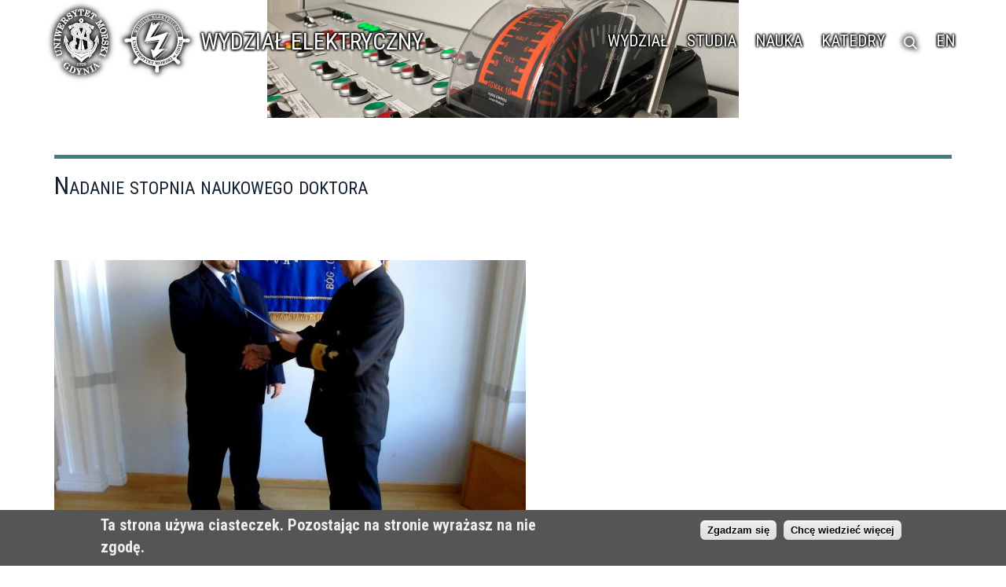

--- FILE ---
content_type: text/html; charset=utf-8
request_url: https://we.umg.edu.pl/aktualnosci/2017/nadanie-stopnia-naukowego-doktora
body_size: 11673
content:
<!DOCTYPE html>
<!--[if lt IE 7]><html class="lt-ie9 lt-ie8 lt-ie7" lang="pl" dir="ltr"><![endif]-->
<!--[if IE 7]><html class="lt-ie9 lt-ie8" lang="pl" dir="ltr"><![endif]-->
<!--[if IE 8]><html class="lt-ie9" lang="pl" dir="ltr"><![endif]-->
<!--[if gt IE 8]><!--><html lang="pl" dir="ltr" prefix="content: http://purl.org/rss/1.0/modules/content/ dc: http://purl.org/dc/terms/ foaf: http://xmlns.com/foaf/0.1/ og: http://ogp.me/ns# rdfs: http://www.w3.org/2000/01/rdf-schema# sioc: http://rdfs.org/sioc/ns# sioct: http://rdfs.org/sioc/types# skos: http://www.w3.org/2004/02/skos/core# xsd: http://www.w3.org/2001/XMLSchema#"><!--<![endif]-->
<head>
<meta charset="utf-8" />
<meta name="viewport" content="width=device-width, initial-scale=1" />
<meta name="description" content="Rada Wydziału Elektrycznego Akademii Morskiej w Gdyni w dniu 21 września 2017 roku podjęła Uchwałę o nadaniu mgr. inż. Przemysławowi Ptakowi stopnia naukowego doktora nauk technicznych w dyscyplinie elektronika i wyróżnieniu jego rozprawy doktorskiej." />
<meta name="MobileOptimized" content="width" />
<meta name="HandheldFriendly" content="true" />
<meta name="apple-mobile-web-app-capable" content="yes" />
<meta name="keywords" content="uczelnia wyższa, akademia, akademia morska, studia" />
<meta name="generator" content="Drupal 7 (http://drupal.org)" />
<link rel="canonical" href="https://we.umg.edu.pl/aktualnosci/2017/nadanie-stopnia-naukowego-doktora" />
<link rel="shortlink" href="https://we.umg.edu.pl/node/4172" />
<title>Nadanie stopnia naukowego doktora | Wydział Elektryczny UMG</title>
<style type="text/css" media="all">
@import url("https://we.umg.edu.pl/modules/system/system.base.css?t6nhmx");
@import url("https://we.umg.edu.pl/modules/system/system.menus.css?t6nhmx");
@import url("https://we.umg.edu.pl/modules/system/system.messages.css?t6nhmx");
@import url("https://we.umg.edu.pl/modules/system/system.theme.css?t6nhmx");
</style>
<style type="text/css" media="all">
@import url("https://we.umg.edu.pl/sites/all/libraries/slick/slick/slick.css?t6nhmx");
@import url("https://we.umg.edu.pl/sites/all/modules/slick/css/components/slick.colorbox.css?t6nhmx");
@import url("https://we.umg.edu.pl/sites/all/modules/slick/css/components/slick.lightbox.css?t6nhmx");
</style>
<style type="text/css" media="all">
@import url("https://we.umg.edu.pl/modules/field/theme/field.css?t6nhmx");
@import url("https://we.umg.edu.pl/modules/node/node.css?t6nhmx");
@import url("https://we.umg.edu.pl/sites/all/modules/picture/picture_wysiwyg.css?t6nhmx");
@import url("https://we.umg.edu.pl/modules/search/search.css?t6nhmx");
@import url("https://we.umg.edu.pl/modules/user/user.css?t6nhmx");
@import url("https://we.umg.edu.pl/sites/all/modules/views/css/views.css?t6nhmx");
@import url("https://we.umg.edu.pl/sites/all/modules/ckeditor/css/ckeditor.css?t6nhmx");
</style>
<style type="text/css" media="all">
@import url("https://we.umg.edu.pl/sites/all/libraries/slick/slick/slick-theme.css?t6nhmx");
@import url("https://we.umg.edu.pl/sites/all/modules/slick/css/theme/slick.theme.css?t6nhmx");
@import url("https://we.umg.edu.pl/sites/all/modules/colorbox/styles/plain/colorbox_style.css?t6nhmx");
@import url("https://we.umg.edu.pl/sites/all/modules/ctools/css/ctools.css?t6nhmx");
@import url("https://we.umg.edu.pl/sites/all/modules/high_contrast/high_contrast.css?t6nhmx");
@import url("https://we.umg.edu.pl/sites/all/modules/panels/css/panels.css?t6nhmx");
</style>
<style type="text/css" media="all">
<!--/*--><![CDATA[/*><!--*/
#sliding-popup.sliding-popup-bottom{background:#555555;}#sliding-popup .popup-content #popup-text h2,#sliding-popup .popup-content #popup-text p{color:#eeeeee !important;}

/*]]>*/-->
</style>
<style type="text/css" media="all">
@import url("https://we.umg.edu.pl/sites/all/modules/eu-cookie-compliance/css/eu_cookie_compliance.css?t6nhmx");
@import url("https://we.umg.edu.pl/sites/all/libraries/sidr/stylesheets/jquery.sidr.dark.css?t6nhmx");
@import url("https://we.umg.edu.pl/sites/all/modules/slick/css/components/slick.thumbnail--grid.css?t6nhmx");
@import url("https://we.umg.edu.pl/sites/all/modules/date/date_api/date.css?t6nhmx");
@import url("https://we.umg.edu.pl/sites/all/modules/panels/plugins/layouts/flexible/flexible.css?t6nhmx");
@import url("https://we.umg.edu.pl/sites/all/modules/text_resize/text_resize.css?t6nhmx");
@import url("https://we.umg.edu.pl/sites/default/files/ctools/css/78704ac19a1e37b29163d36a828b4666.css?t6nhmx");
@import url("https://we.umg.edu.pl/sites/all/modules/slick/css/theme/slick.theme--asnavfor.css?t6nhmx");
@import url("https://we.umg.edu.pl/sites/all/modules/slick/css/theme/slick.theme--grid.css?t6nhmx");
</style>
<style type="text/css" media="screen">
@import url("https://we.umg.edu.pl/sites/all/themes/adaptivetheme/at_core/css/at.layout.css?t6nhmx");
@import url("https://we.umg.edu.pl/sites/all/themes/at_panels_everywhere/css/global.base.css?t6nhmx");
@import url("https://we.umg.edu.pl/sites/all/themes/at_panels_everywhere/css/global.styles.css?t6nhmx");
@import url("https://we.umg.edu.pl/sites/all/themes/at_panels_everywhere/css/wcag.css?t6nhmx");
</style>
<style type="text/css" media="print">
@import url("https://we.umg.edu.pl/sites/all/themes/at_panels_everywhere/css/print.css?t6nhmx");
</style>
<link type="text/css" rel="stylesheet" href="https://we.umg.edu.pl/sites/default/files/adaptivetheme/at_panels_everywhere_files/at_panels_everywhere.responsive.layout.css?t6nhmx" media="only screen" />
<link type="text/css" rel="stylesheet" href="https://we.umg.edu.pl/sites/all/themes/at_panels_everywhere/css/responsive.custom.css?t6nhmx" media="only screen" />
<link type="text/css" rel="stylesheet" href="https://we.umg.edu.pl/sites/all/themes/at_panels_everywhere/css/responsive.smartphone.portrait.css?t6nhmx" media="only screen and (max-width:640px)" />
<link type="text/css" rel="stylesheet" href="https://we.umg.edu.pl/sites/all/themes/at_panels_everywhere/css/responsive.smartphone.landscape.css?t6nhmx" media="only screen and (min-width:641px) and (max-width:768px)" />
<link type="text/css" rel="stylesheet" href="https://we.umg.edu.pl/sites/all/themes/at_panels_everywhere/css/responsive.tablet.portrait.css?t6nhmx" media="only screen and (min-width:769px) and (max-width:992px)" />
<link type="text/css" rel="stylesheet" href="https://we.umg.edu.pl/sites/all/themes/at_panels_everywhere/css/responsive.tablet.landscape.css?t6nhmx" media="only screen and (min-width:993px) and (max-width:1200px)" />
<link type="text/css" rel="stylesheet" href="https://we.umg.edu.pl/sites/all/themes/at_panels_everywhere/css/responsive.desktop.css?t6nhmx" media="only screen and (min-width:1201px)" />

<!--[if lt IE 9]>
<style type="text/css" media="screen">
@import url("https://we.umg.edu.pl/sites/default/files/adaptivetheme/at_panels_everywhere_files/at_panels_everywhere.lt-ie9.layout.css?t6nhmx");
</style>
<![endif]-->
<script type="text/javascript">
<!--//--><![CDATA[//><!--
var highContrast = {"link":"<a href=\"\/\" class=\"element-invisible element-focusable\" rel=\"nofollow\">Toggle high contrast<\/a>","cssFilePath":"https:\/\/we.umg.edu.pl\/sites\/default\/files\/high_contrast_current.css"};var drupalHighContrast={};!function(){document.write("<script type='text/javascript' id='high-contrast-css-placeholder'>\x3C/script>");var e=document.getElementById("high-contrast-css-placeholder");!function(e){if("function"==typeof define&&define.amd)define(e);else if("object"==typeof exports)module.exports=e();else{var t=window.Cookies,n=window.Cookies=e();n.noConflict=function(){return window.Cookies=t,n}}}(function(){function e(){for(var e=0,t={};e<arguments.length;e++){var n=arguments[e];for(var o in n)t[o]=n[o]}return t}function t(n){function o(t,r,i){var a;if(arguments.length>1){if(i=e({path:"/"},o.defaults,i),"number"==typeof i.expires){var d=new Date;d.setMilliseconds(d.getMilliseconds()+864e5*i.expires),i.expires=d}try{a=JSON.stringify(r),/^[\{\[]/.test(a)&&(r=a)}catch(c){}return r=encodeURIComponent(String(r)),r=r.replace(/%(23|24|26|2B|3A|3C|3E|3D|2F|3F|40|5B|5D|5E|60|7B|7D|7C)/g,decodeURIComponent),t=encodeURIComponent(String(t)),t=t.replace(/%(23|24|26|2B|5E|60|7C)/g,decodeURIComponent),t=t.replace(/[\(\)]/g,escape),document.cookie=[t,"=",r,i.expires&&"; expires="+i.expires.toUTCString(),i.path&&"; path="+i.path,i.domain&&"; domain="+i.domain,i.secure?"; secure":""].join("")}t||(a={});for(var l=document.cookie?document.cookie.split("; "):[],s=/(%[0-9A-Z]{2})+/g,u=0;u<l.length;u++){var f=l[u].split("="),h=f[0].replace(s,decodeURIComponent),g=f.slice(1).join("=");'"'===g.charAt(0)&&(g=g.slice(1,-1));try{if(g=n&&n(g,h)||g.replace(s,decodeURIComponent),this.json)try{g=JSON.parse(g)}catch(c){}if(t===h){a=g;break}t||(a[h]=g)}catch(c){}}return a}return o.get=o.set=o,o.getJSON=function(){return o.apply({json:!0},[].slice.call(arguments))},o.defaults={},o.remove=function(t,n){o(t,"",e(n,{expires:-1}))},o.withConverter=t,o}return t()});var t=function(e){var t={option:[1,"<select multiple='multiple'>","</select>"],legend:[1,"<fieldset>","</fieldset>"],area:[1,"<map>","</map>"],param:[1,"<object>","</object>"],thead:[1,"<table>","</table>"],tr:[2,"<table><tbody>","</tbody></table>"],col:[2,"<table><tbody></tbody><colgroup>","</colgroup></table>"],td:[3,"<table><tbody><tr>","</tr></tbody></table>"],_default:[1,"<div>","</div>"]};t.optgroup=t.option,t.tbody=t.tfoot=t.colgroup=t.caption=t.thead,t.th=t.td;var n=document.createElement("div"),o=/<\s*\w.*?>/g.exec(e);if(null!=o){var n,r=o[0].replace(/</g,"").replace(/>/g,""),i=t[r]||t._default;e=i[1]+e+i[2],n.innerHTML=e;for(var a=i[0]+1;a--;)n=n.lastChild}else n.innerHTML=e,n=n.lastChild;return n};!function(){function e(){if(!o.isReady){try{document.documentElement.doScroll("left")}catch(t){return void setTimeout(e,1)}o.ready()}}var t,n,o=function(e,t){},r=(window.jQuery,window.$,!1),i=[];o.fn={ready:function(e){return o.bindReady(),o.isReady?e.call(document,o):i&&i.push(e),this}},o.isReady=!1,o.ready=function(){if(!o.isReady){if(!document.body)return setTimeout(o.ready,13);if(o.isReady=!0,i){for(var e,t=0;e=i[t++];)e.call(document,o);i=null}o.fn.triggerHandler&&o(document).triggerHandler("ready")}},o.bindReady=function(){if(!r){if(r=!0,"complete"===document.readyState)return o.ready();if(document.addEventListener)document.addEventListener("DOMContentLoaded",n,!1),window.addEventListener("load",o.ready,!1);else if(document.attachEvent){document.attachEvent("onreadystatechange",n),window.attachEvent("onload",o.ready);var t=!1;try{t=null==window.frameElement}catch(i){}document.documentElement.doScroll&&t&&e()}}},t=o(document),document.addEventListener?n=function(){document.removeEventListener("DOMContentLoaded",n,!1),o.ready()}:document.attachEvent&&(n=function(){"complete"===document.readyState&&(document.detachEvent("onreadystatechange",n),o.ready())}),window.jQuery=window.$=o}();var n=function(){var e=document.getElementById("block-delta-blocks-logo"),t=highContrast.logoPath;if(document.querySelectorAll&&"undefined"!=typeof t&&null!==e){var n=e.querySelectorAll("img");"undefined"==typeof n[0].logoPathOriginal&&(n[0].logoPathOriginal=n[0].src),n[0].src=t}},o=function(){var e=document.getElementById("block-delta-blocks-logo"),t=highContrast.logoPath;if(document.querySelectorAll&&"undefined"!=typeof t&&null!==e){var n=e.querySelectorAll("img");"undefined"!=typeof n[0].logoPathOriginal&&(n[0].src=n[0].logoPathOriginal)}},r=function(){var o=highContrast.cssFilePath;if("undefined"!=typeof o){var r=document.getElementById("high-contrast-css");null===r&&(r=t('<link type="text/css" id="high-contrast-css" rel="stylesheet" href="'+o+'" media="screen" />')),e.parentNode.insertBefore(r,e.nextSibling)}n(),Cookies.set("highContrastActivated","true","/")},i=function(){var e=document.getElementById("high-contrast-css");null!==e&&e.parentNode.removeChild(e),o(),Cookies.set("highContrastActivated","false","/")},a=function(){var e=Cookies.get("highContrastActivated");return"undefined"==typeof e?!1:"false"===e?!1:!0},d=function(){a()?(i(),Cookies.set("highContrastActivated","false","/")):(r(),Cookies.set("highContrastActivated","true","/"))},c=function(){var e=highContrast.link;e=t(e),e.onclick=function(){return d(),this.blur(),!1},document.getElementById("skip-link").appendChild(e)};drupalHighContrast.enableStyles=r,drupalHighContrast.disableStyles=i,drupalHighContrast.toggleHighContrast=d,a()&&r(),$.fn.ready(function(){a()&&n(),c()})}();

//--><!]]>
</script>
<script type="text/javascript" src="https://we.umg.edu.pl/sites/all/modules/jquery_update/replace/jquery/1.12/jquery.min.js?v=1.12.4"></script>
<script type="text/javascript">
<!--//--><![CDATA[//><!--
document.createElement( "picture" );
//--><!]]>
</script>
<script type="text/javascript" src="https://we.umg.edu.pl/misc/jquery-extend-3.4.0.js?v=1.12.4"></script>
<script type="text/javascript" src="https://we.umg.edu.pl/misc/jquery-html-prefilter-3.5.0-backport.js?v=1.12.4"></script>
<script type="text/javascript" src="https://we.umg.edu.pl/misc/jquery.once.js?v=1.2"></script>
<script type="text/javascript" src="https://we.umg.edu.pl/misc/drupal.js?t6nhmx"></script>
<script type="text/javascript" src="https://we.umg.edu.pl/sites/all/modules/jquery_update/js/jquery_browser.js?v=0.0.1"></script>
<script type="text/javascript" src="https://we.umg.edu.pl/sites/all/libraries/easing/jquery.easing.min.js?t6nhmx"></script>
<script type="text/javascript" src="https://we.umg.edu.pl/sites/all/libraries/slick/slick/slick.min.js?v=1.x"></script>
<script type="text/javascript" src="https://we.umg.edu.pl/sites/all/modules/jquery_update/replace/ui/external/jquery.cookie.js?v=67fb34f6a866c40d0570"></script>
<script type="text/javascript" src="https://we.umg.edu.pl/sites/all/modules/entityreference/js/entityreference.js?t6nhmx"></script>
<script type="text/javascript" src="https://we.umg.edu.pl/sites/all/modules/spamspan/spamspan.js?t6nhmx"></script>
<script type="text/javascript" src="https://we.umg.edu.pl/sites/default/files/languages/pl_OLIaS8dwLnVqxvPMHsz6bCZL7luzrM0s-ID6xN-BY2Y.js?t6nhmx"></script>
<script type="text/javascript" src="https://we.umg.edu.pl/sites/all/libraries/colorbox/jquery.colorbox-min.js?t6nhmx"></script>
<script type="text/javascript" src="https://we.umg.edu.pl/sites/all/modules/colorbox/js/colorbox.js?t6nhmx"></script>
<script type="text/javascript" src="https://we.umg.edu.pl/sites/all/modules/colorbox/styles/plain/colorbox_style.js?t6nhmx"></script>
<script type="text/javascript" src="https://we.umg.edu.pl/sites/all/modules/responsive_menus/styles/sidr/js/responsive_menus_sidr.js?t6nhmx"></script>
<script type="text/javascript" src="https://we.umg.edu.pl/sites/all/libraries/sidr/jquery.sidr.min.js?t6nhmx"></script>
<script type="text/javascript" src="https://we.umg.edu.pl/sites/all/modules/field_group/field_group.js?t6nhmx"></script>
<script type="text/javascript" src="https://we.umg.edu.pl/sites/all/modules/slick/js/slick.load.min.js?t6nhmx"></script>
<script type="text/javascript">
<!--//--><![CDATA[//><!--
var text_resize_scope = "body, a";
          var text_resize_minimum = "12";
          var text_resize_maximum = "48";
          var text_resize_line_height_allow = 0;
          var text_resize_line_height_min = "16";
          var text_resize_line_height_max = "56";
//--><!]]>
</script>
<script type="text/javascript" src="https://we.umg.edu.pl/sites/all/modules/text_resize/text_resize.js?t6nhmx"></script>
<script type="text/javascript" src="https://we.umg.edu.pl/sites/all/modules/slick/js/slick.colorbox.min.js?v=7.x-2.x"></script>
<script type="text/javascript" src="https://we.umg.edu.pl/sites/all/themes/at_panels_everywhere/tla.js?t6nhmx"></script>
<script type="text/javascript">
<!--//--><![CDATA[//><!--
jQuery.extend(Drupal.settings, {"basePath":"\/","pathPrefix":"","setHasJsCookie":0,"ajaxPageState":{"theme":"at_panels_everywhere","theme_token":"3g_LC-w6L2kAbeTGx2Bl4LBoWrJtzviMNtxERGQCL6Y","js":{"sites\/all\/modules\/picture\/picturefill\/picturefill.min.js":1,"sites\/all\/modules\/picture\/picture.min.js":1,"sites\/all\/modules\/eu-cookie-compliance\/js\/eu_cookie_compliance.js":1,"0":1,"sites\/all\/modules\/jquery_update\/replace\/jquery\/1.12\/jquery.min.js":1,"1":1,"misc\/jquery-extend-3.4.0.js":1,"misc\/jquery-html-prefilter-3.5.0-backport.js":1,"misc\/jquery.once.js":1,"misc\/drupal.js":1,"sites\/all\/modules\/jquery_update\/js\/jquery_browser.js":1,"sites\/all\/libraries\/easing\/jquery.easing.min.js":1,"sites\/all\/libraries\/slick\/slick\/slick.min.js":1,"sites\/all\/modules\/jquery_update\/replace\/ui\/external\/jquery.cookie.js":1,"sites\/all\/modules\/entityreference\/js\/entityreference.js":1,"sites\/all\/modules\/spamspan\/spamspan.js":1,"public:\/\/languages\/pl_OLIaS8dwLnVqxvPMHsz6bCZL7luzrM0s-ID6xN-BY2Y.js":1,"sites\/all\/libraries\/colorbox\/jquery.colorbox-min.js":1,"sites\/all\/modules\/colorbox\/js\/colorbox.js":1,"sites\/all\/modules\/colorbox\/styles\/plain\/colorbox_style.js":1,"sites\/all\/modules\/responsive_menus\/styles\/sidr\/js\/responsive_menus_sidr.js":1,"sites\/all\/libraries\/sidr\/jquery.sidr.min.js":1,"sites\/all\/modules\/field_group\/field_group.js":1,"sites\/all\/modules\/slick\/js\/slick.load.min.js":1,"2":1,"sites\/all\/modules\/text_resize\/text_resize.js":1,"sites\/all\/modules\/slick\/js\/slick.colorbox.min.js":1,"sites\/all\/themes\/at_panels_everywhere\/tla.js":1},"css":{"modules\/system\/system.base.css":1,"modules\/system\/system.menus.css":1,"modules\/system\/system.messages.css":1,"modules\/system\/system.theme.css":1,"sites\/all\/libraries\/slick\/slick\/slick.css":1,"sites\/all\/modules\/slick\/css\/components\/slick.colorbox.css":1,"sites\/all\/modules\/slick\/css\/components\/slick.lightbox.css":1,"modules\/field\/theme\/field.css":1,"modules\/node\/node.css":1,"sites\/all\/modules\/picture\/picture_wysiwyg.css":1,"modules\/search\/search.css":1,"modules\/user\/user.css":1,"sites\/all\/modules\/views\/css\/views.css":1,"sites\/all\/modules\/ckeditor\/css\/ckeditor.css":1,"sites\/all\/libraries\/slick\/slick\/slick-theme.css":1,"sites\/all\/modules\/slick\/css\/theme\/slick.theme.css":1,"sites\/all\/modules\/colorbox\/styles\/plain\/colorbox_style.css":1,"sites\/all\/modules\/ctools\/css\/ctools.css":1,"sites\/all\/modules\/high_contrast\/high_contrast.css":1,"sites\/all\/modules\/panels\/css\/panels.css":1,"0":1,"sites\/all\/modules\/eu-cookie-compliance\/css\/eu_cookie_compliance.css":1,"sites\/all\/libraries\/sidr\/stylesheets\/jquery.sidr.dark.css":1,"sites\/all\/modules\/slick\/css\/components\/slick.thumbnail--grid.css":1,"sites\/all\/modules\/date\/date_api\/date.css":1,"sites\/all\/modules\/panels\/plugins\/layouts\/flexible\/flexible.css":1,"sites\/all\/modules\/text_resize\/text_resize.css":1,"public:\/\/ctools\/css\/78704ac19a1e37b29163d36a828b4666.css":1,"sites\/all\/modules\/slick\/css\/theme\/slick.theme--asnavfor.css":1,"sites\/all\/modules\/slick\/css\/theme\/slick.theme--grid.css":1,"sites\/all\/themes\/adaptivetheme\/at_core\/css\/at.layout.css":1,"sites\/all\/themes\/at_panels_everywhere\/css\/global.base.css":1,"sites\/all\/themes\/at_panels_everywhere\/css\/global.styles.css":1,"sites\/all\/themes\/at_panels_everywhere\/css\/wcag.css":1,"sites\/all\/themes\/at_panels_everywhere\/css\/print.css":1,"public:\/\/adaptivetheme\/at_panels_everywhere_files\/at_panels_everywhere.responsive.layout.css":1,"sites\/all\/themes\/at_panels_everywhere\/css\/responsive.custom.css":1,"sites\/all\/themes\/at_panels_everywhere\/css\/responsive.smartphone.portrait.css":1,"sites\/all\/themes\/at_panels_everywhere\/css\/responsive.smartphone.landscape.css":1,"sites\/all\/themes\/at_panels_everywhere\/css\/responsive.tablet.portrait.css":1,"sites\/all\/themes\/at_panels_everywhere\/css\/responsive.tablet.landscape.css":1,"sites\/all\/themes\/at_panels_everywhere\/css\/responsive.desktop.css":1,"public:\/\/adaptivetheme\/at_panels_everywhere_files\/at_panels_everywhere.lt-ie9.layout.css":1}},"colorbox":{"opacity":"0.85","current":"{current} of {total}","previous":"\u00ab Prev","next":"Next \u00bb","close":"Close","maxWidth":"98%","maxHeight":"98%","fixed":true,"mobiledetect":true,"mobiledevicewidth":"480px","file_public_path":"\/sites\/default\/files","specificPagesDefaultValue":"admin*\nimagebrowser*\nimg_assist*\nimce*\nnode\/add\/*\nnode\/*\/edit\nprint\/*\nprintpdf\/*\nsystem\/ajax\nsystem\/ajax\/*"},"eu_cookie_compliance":{"popup_enabled":1,"popup_agreed_enabled":0,"popup_hide_agreed":0,"popup_clicking_confirmation":1,"popup_html_info":"\u003Cdiv\u003E\n  \u003Cdiv class =\u0022popup-content info\u0022\u003E\n    \u003Cdiv id=\u0022popup-text\u0022\u003E\n      \u003Cp\u003ETa strona u\u017cywa ciasteczek. Pozostaj\u0105c na stronie wyra\u017casz na nie zgod\u0119.\u003C\/p\u003E\n    \u003C\/div\u003E\n    \u003Cdiv id=\u0022popup-buttons\u0022\u003E\n      \u003Cbutton type=\u0022button\u0022 class=\u0022agree-button\u0022\u003EZgadzam si\u0119\u003C\/button\u003E\n      \u003Cbutton type=\u0022button\u0022 class=\u0022find-more-button\u0022\u003EChc\u0119 wiedzie\u0107 wi\u0119cej\u003C\/button\u003E\n    \u003C\/div\u003E\n  \u003C\/div\u003E\n\u003C\/div\u003E\n","popup_html_agreed":"\u003Cdiv\u003E\n  \u003Cdiv class =\u0022popup-content agreed\u0022\u003E\n    \u003Cdiv id=\u0022popup-text\u0022\u003E\n      \u003Cp\u003EThank you for accepting cookies\u0026lt;\/h2\u0026gt;\u0026lt;p\u0026gt;You can now hide this message or find out more about cookies\u003C\/p\u003E\n    \u003C\/div\u003E\n    \u003Cdiv id=\u0022popup-buttons\u0022\u003E\n      \u003Cbutton type=\u0022button\u0022 class=\u0022hide-popup-button\u0022\u003EUkryj\u003C\/button\u003E\n      \u003Cbutton type=\u0022button\u0022 class=\u0022find-more-button\u0022 \u003EMore info\u003C\/button\u003E\n    \u003C\/div\u003E\n  \u003C\/div\u003E\n\u003C\/div\u003E","popup_height":"auto","popup_width":"100%","popup_delay":1000,"popup_link":"https:\/\/umg.edu.pl\/informacje-pobierane-z-www","popup_link_new_window":1,"popup_position":null,"popup_language":"pl","domain":""},"responsive_menus":[{"selectors":[".nice-menu"],"trigger_txt":"Menu","side":"left","speed":"200","media_size":"1200","displace":"0","renaming":"1","onOpen":"","onClose":"","responsive_menus_style":"sidr"}],"field_group":{"div":"full"},"slick":{"accessibility":true,"adaptiveHeight":false,"autoplay":false,"autoplaySpeed":3000,"pauseOnHover":true,"pauseOnDotsHover":false,"arrows":true,"centerMode":false,"centerPadding":"50px","dots":false,"dotsClass":"slick-dots","draggable":true,"fade":false,"focusOnSelect":false,"infinite":true,"initialSlide":0,"lazyLoad":"ondemand","mousewheel":false,"randomize":false,"rtl":false,"rows":1,"slidesPerRow":1,"slide":"","slidesToShow":1,"slidesToScroll":1,"speed":500,"swipe":true,"swipeToSlide":false,"edgeFriction":0.35,"touchMove":true,"touchThreshold":5,"useCSS":true,"cssEase":"ease","useTransform":true,"easing":"linear","variableWidth":false,"vertical":false,"verticalSwiping":false,"waitForAnimate":true},"better_exposed_filters":{"views":{"bannerUMG":{"displays":{"block":{"filters":[]}}}}},"ogContext":{"groupType":"node","gid":"3883"},"adaptivetheme":{"at_panels_everywhere":{"layout_settings":{"bigscreen":"three-col-grail","tablet_landscape":"three-col-grail","tablet_portrait":"one-col-vert","smalltouch_landscape":"one-col-vert","smalltouch_portrait":"one-col-stack"},"media_query_settings":{"bigscreen":"only screen and (min-width:1201px)","tablet_landscape":"only screen and (min-width:993px) and (max-width:1200px)","tablet_portrait":"only screen and (min-width:769px) and (max-width:992px)","smalltouch_landscape":"only screen and (min-width:641px) and (max-width:768px)","smalltouch_portrait":"only screen and (max-width:640px)"}}}});
//--><!]]>
</script>
<!--[if lt IE 9]>
<script src="https://we.umg.edu.pl/sites/all/themes/adaptivetheme/at_core/scripts/html5.js?t6nhmx"></script>
<![endif]-->
<link id="u-page-google-font" rel="stylesheet" href="https://fonts.googleapis.com/css?family=Roboto+Condensed:300,300i,400,400i,700,700i&display=swap&subset=latin-ext">
</head>
<body class="html not-front not-logged-in page-node page-node- page-node-4172 node-type-article og-context og-context-node og-context-node-3883 site-name-hidden atr-7.x-3.x atv-7.x-3.0-rc1+1-dev at-panels-everywhere">
  <div id="skip-link" class="nocontent">
    <a href="#content" class="element-invisible element-focusable">Przejdź do treści strony</a>
  </div>
    <div class="atpe-site-template-fww no-sidebars">

  
      <div id="header-wrapper">
      <div class="container clearfix">
        <div class="panel-pane pane-block pane-block-3 no-title block" >
  <div class="pane-inner clearfix">
    
            
    
    <div class="pane-content">
      <header><div class="nasrodku">
<div class="headercnt">
  <div id="zprawej">
  <ul class="nice-menu">
  <li><a href="#" onclick="jQuery.sidr('close', 'sidr-0');">X</a></li>
 <li><a href="/o-wydziale">Wydział</a></li>
 <li><a href="/ksztalcenie">Studia</a></li>
 <li><a href="/nauka">Nauka</a></li>
 <li><a href="/katedry">Katedry</a></li>
  <li>
    <div id="search">
           <a href="/search/node/" title="Szukanie"><svg role="img" xmlns="http://www.w3.org/2000/svg" viewBox="0 0 19.9 19.7"><title id="title">Search</title><g class="search-path" fill="none"  stroke="white" stroke-width="2" ><path stroke-linecap="square" d="M18.5 18.3l-5.4-5.4"/><circle cx="8" cy="8" r="7"/></g></svg></a>
 </div>
  </li>
  <li><a href="https://umg.edu.pl/en/faculty-electrical-engineering">EN</a></li>
  </ul>
 </div>
    <h1>
<a href="https://umg.edu.pl"><span id="logo_UMG"><img  src="/sites/all/themes/at_panels_everywhere/css/images/_UMG_logo.svg" alt="logo UMG"  style="height:90px" class="replace-img"/>
<a href="/"><span id="logo"><img  src="/sites/all/themes/at_panels_everywhere/css/images/_we-white.svg" alt="logo WE" style="height:90px"/></span><span class="UMG">Wydział Elektryczny</span>
<span class="UMG deskt">WE</span></a></h1>
</div></div>
<div id="goup">
 <a href="#" aria-label="przewijanie strony" id="linkgoup">
 <svg role="img" viewBox="0 0 22 22" style="width: 22px; height: 22px; fill:#ffffff;" xmlns="http://www.w3.org/2000/svg"><g data-name="arrow">
  <path d="M 0 11 L 11 0 L 22 11 " fill="transparent" stroke-width="2"/></g></svg>
</a>
</div></header>    </div>

    
        
  </div>
</div>
      </div>
    </div>
  
      <div id="nav-wrapper">
      <div class="container clearfix">
        <div id="menu-bar" class="nav clearfix">
          <div class="panel-pane pane-views pane-bannerumg no-title block" >
  <div class="pane-inner clearfix">
    
            
    
    <div class="pane-content">
      <div class="view view-bannerUMG view-id-bannerUMG view-display-id-block view-dom-id-879426b791fdba446962079052570017">
        
  
  
      <div class="view-content">
        <div>
      
  <div>        <div><picture >
<!--[if IE 9]><video style="display: none;"><![endif]-->
<source srcset="https://we.umg.edu.pl/sites/default/files/img_3175_1000h.jpg?timestamp=1636019399 1x" media="(min-width:1200px)" />
<source srcset="https://we.umg.edu.pl/sites/default/files/styles/nagg/public/img_3175_1000h.jpg?itok=d7Fx3Tg9&amp;timestamp=1636019399 1x" media="(min-width:992px)" />
<source srcset="https://we.umg.edu.pl/sites/default/files/styles/nagl/public/img_3175_1000h.jpg?itok=UMDXfdLZ&amp;timestamp=1636019399 1x" media="(min-width:768px)" />
<source srcset="https://we.umg.edu.pl/sites/default/files/styles/nags/public/img_3175_1000h.jpg?itok=7EnnHX8I&amp;timestamp=1636019399 1x" media="(min-width:600px)" />
<source srcset="https://we.umg.edu.pl/sites/default/files/styles/nagm/public/img_3175_1000h.jpg?itok=4HSRi7gj&amp;timestamp=1636019399 1x" media="(min-width:0px)" />
<!--[if IE 9]></video><![endif]-->
<img  src="https://we.umg.edu.pl/sites/default/files/styles/nagm/public/img_3175_1000h.jpg?itok=4HSRi7gj&amp;timestamp=1636019399" width="600" height="149" alt="" title="" />
</picture></div>  </div>  </div>
    </div>
  
  
  
  
  
  
</div>    </div>

    
        
  </div>
</div>
        </div>
      </div>
    </div>
  
  
  
  <div id="content-wrapper">
    <div class="container">

      <div id="columns">
        <div class="columns-inner clearfix">
          <div id="content-column" role="main">
            <div class="content-inner">

              
              <div id="main-content">
                <div id="content">
                  <div class="region region-content">
                    <section class="panel-pane pane-page-content block" >
  <div class="pane-inner clearfix">
    
              <h2 class="pane-title block-title">Nadanie stopnia naukowego doktora </h2>
        
    
    <div class="pane-content">
      <article id="node-4172" class="node node-article node-promoted article odd node-full clearfix" about="/aktualnosci/2017/nadanie-stopnia-naukowego-doktora" typeof="sioc:Item foaf:Document" role="article">
  
  
      <footer class="submitted">
            <p class="author-datetime"><span property="dc:date dc:created" content="2017-09-21T12:38:11+02:00" datatype="xsd:dateTime" rel="sioc:has_creator">Wysłane przez <a href="/chmielewska" title="Wyświetl profil użytkownika." class="username" xml:lang="" about="/chmielewska" typeof="sioc:UserAccount" property="foaf:name" datatype="">K.Chmielewska</a> w <time datetime="2017-09-21T12:38:11+0200">21.09.2017</time></span></p>
    </footer>
  
  <div class="node-content">
    <div class="field field-name-field-image field-type-image field-label-hidden view-mode-full"><div class="field-items"><figure class="clearfix field-item even" rel="og:image rdfs:seeAlso" resource="https://we.umg.edu.pl/sites/default/files/p._ptak_1.jpg"><a href="https://we.umg.edu.pl/sites/default/files/p._ptak_1.jpg" title="Nadanie stopnia naukowego doktora" class="colorbox" data-colorbox-gallery="gallery-node-4172-OcDGPNpDsSY" data-cbox-img-attrs="{&quot;title&quot;: &quot;&quot;, &quot;alt&quot;: &quot;&quot;}"><img typeof="foaf:Image" class="image-style-thumbnail" src="https://we.umg.edu.pl/sites/default/files/styles/thumbnail/public/p._ptak_1.jpg?itok=JbQlk2kY" width="600" height="320" alt="" title="" /></a></figure></div></div><div class="field field-name-body field-type-text-with-summary field-label-hidden view-mode-full"><div class="field-items"><div class="field-item even" property="content:encoded"><p>
	 </p>
<p>
	<strong>Rada Wydziału Elektrycznego Akademii Morskiej w Gdyni w dniu 21 września 2017 roku podjęła Uchwałę </strong><strong>o nadaniu </strong></p>
<p>
	<strong>mgr. inż. Przemysławowi Ptakowi stopnia naukowego doktora nauk technicznych</strong></p>
<p>
	<strong>w dyscyplinie elektronika i wyróżnieniu jego rozprawy doktorskiej.</strong></p>
<p>
	 </p>
<p>
	 </p>
<p>
	<em>Na podstawie art. 14 ust. 2 pkt. 5 Ustawy z dnia 14 marca 2003 roku o stopniach naukowych i tytule naukowym oraz o stopniach i tytule w zakresie sztuki (Dz. U. nr 65, poz. 595 z późniejszymi zmianami) oraz decyzji NrBCK-VI-U/543/2012 Centralnej Komisji ds. Stopni i Tytułów z dnia z dnia 26 listopada 2012 r., w wyniku przeprowadzonego przewodu doktorskiego Rada Wydziału Elektrycznego Akademii Morskiej w Gdyni nadaje mgr. inż. Przemysławowi Ptakowi stopień naukowy doktora nauk technicznych w dyscyplinie elektronika w specjalności elementy i układy elektroniczne. </em></p>
<p>
	 </p>
<p>
	 </p>
</div></div></div><div class="collapsible speed-fast effect-none">
      <h3><span class="field-group-format-toggler"></span></h3>
      <div class="field-group-format-wrapper" style="display: block;"><div class="slick slick--colorbox slick--less slick--skin--grid slick--optionset--default unslick" id="slick-node-4172-article-field-zdjecie-1">
  
          <div class="slick__slide slide slide--0 slide--caption--top">                  <a href="https://we.umg.edu.pl/sites/default/files/styles/obrazek-d/public/p._ptak.jpg?itok=qXnuL4o1" class="slick__colorbox litebox" data-media="{&quot;type&quot;:&quot;image&quot;}"><div class="media media--image media--switch" data-thumb="https://we.umg.edu.pl/sites/default/files/styles/thumbnail/public/p._ptak.jpg?itok=cd3NCWkj"><picture >
<!--[if IE 9]><video style="display: none;"><![endif]-->
<source srcset="https://we.umg.edu.pl/sites/default/files/styles/obrazek-d/public/p._ptak.jpg?itok=qXnuL4o1 1x" media="(min-width:1200px)" />
<source srcset="https://we.umg.edu.pl/sites/default/files/styles/thumbnail_1200/public/p._ptak.jpg?itok=7vr45CF0 1x" media="(min-width:992px)" />
<source srcset="https://we.umg.edu.pl/sites/default/files/styles/thumbnail_768/public/p._ptak.jpg?itok=yB9QMRN2 1x" media="(min-width:768px)" />
<source srcset="https://we.umg.edu.pl/sites/default/files/styles/thumbnail_480/public/p._ptak.jpg?itok=8rJBD064 1x" media="(min-width:600px)" />
<source srcset="https://we.umg.edu.pl/sites/default/files/styles/thumbnail_320/public/p._ptak.jpg?itok=j-_BYGjy 1x" media="(min-width:0px)" />
<!--[if IE 9]></video><![endif]-->
<img  src="https://we.umg.edu.pl/sites/default/files/styles/obraz_w_galerii/public/p._ptak.jpg?itok=aT02H61i" width="1200" height="800" alt="" title="" />
</picture></div><span class="media-icon media-icon--lightbox media-icon--colorbox"></span></a>            
      
      </div>    
  </div>
</div></div><section class="field field-name-field-podmiot-udostepniajacy field-type-list-text field-label-above view-mode-full"><h2 class="field-label">Podmiot udostępniający:&nbsp;</h2><div class="field-items"><div class="field-item even">WE</div></div></section><div id="node-article-full-group-wytworzyl" class=" group-wytworzyl field-group-div"><h2><span>Wytworzył informację:</span></h2><div class="field field-name-field-wytworzyl-informacje field-type-text field-label-hidden view-mode-full"><div class="field-items"><div class="field-item even">Katarzyna Chmielewska</div></div></div><div class="field field-name-field-data-wytworzenia-informacj field-type-datetime field-label-hidden view-mode-full"><div class="field-items"><div class="field-item even"><span  property="dc:date" datatype="xsd:dateTime" content="2017-09-21T00:00:00+02:00" class="date-display-single">21.09.2017</span></div></div></div></div>         

  	<div class="notka">
		<div class="lab">Wprowadzenie:</div><div class="data"><a href="/chmielewska" title="Wyświetl profil użytkownika." class="username" xml:lang="" about="/chmielewska" typeof="sioc:UserAccount" property="foaf:name" datatype="">K.Chmielewska</a> 21.09.2017</div>	</div>
	<div class="notka ost">
		<div class="lab">Ostatnia modyfikacja:</div><div class="data"><a href="/chmielewska" title="Wyświetl profil użytkownika." class="username" xml:lang="" about="/chmielewska" typeof="sioc:UserAccount" property="foaf:name" datatype="">K.Chmielewska</a> 30.10.2017</div>	</div>
      </div>

  
  
  <span property="dc:title" content="Nadanie stopnia naukowego doktora" class="rdf-meta element-hidden"></span></article>
    </div>

    
        
  </div>
</section>
<div class="panel-separator"></div><div class="panel-pane pane-block pane-system-user-menu no-title block"  id="user-menu-in-footer">
  <div class="pane-inner clearfix">
    
            
    
    <div class="pane-content">
      <ul class="menu clearfix"><li class="first last leaf menu-depth-1 menu-item-3068"><a href="/moje-grupy" title="">Moje grupy</a></li></ul>    </div>

    
        
  </div>
</div>
                  </div>
                </div>
  
                              </div>
            </div>
          </div>

          
          
        </div>
      </div>
    </div>
  </div>

  
      <div id="footer-wrapper">
      <div class="container clearfix">
        <footer id="footer" role="contentinfo">
          <div class="panel-pane pane-panels-mini pane-wcag no-title block" >
  <div class="pane-inner clearfix">
    
            
    
    <div class="pane-content">
      <div class="panel-flexible panels-flexible-80 clearfix" id="mini-panel-wcag">
<div class="panel-flexible-inside panels-flexible-80-inside">
<div class="panels-flexible-region panels-flexible-region-80-center panels-flexible-region-first">
  <div class="inside panels-flexible-region-inside panels-flexible-region-80-center-inside panels-flexible-region-inside-first">
<div class="panel-pane pane-block pane-text-resize-0 no-title block" >
  <div class="pane-inner clearfix">
    
            
    
    <div class="pane-content">
      <a href="javascript:;" class="changer" id="text_resize_decrease"><sup>-</sup>A</a> <a href="javascript:;" class="changer" id="text_resize_reset">A</a> <a href="javascript:;" class="changer" id="text_resize_increase"><sup>+</sup>A</a><div id="text_resize_clear"></div>    </div>

    
        
  </div>
</div>
  </div>
</div>
<div class="panels-flexible-region panels-flexible-region-80-right panels-flexible-region-last ">
  <div class="inside panels-flexible-region-inside panels-flexible-region-80-right-inside panels-flexible-region-inside-last">
<div class="panel-pane pane-block pane-high-contrast-high-contrast-switcher no-title block" >
  <div class="pane-inner clearfix">
    
            
    
    <div class="pane-content">
      
    <div class="high_contrast_switcher high_contrast_switcher_links">
      <p>
        <span class="high_contrast_switcher_label">Kontrast:</span><span class="high_contrast_switcher_high"><a href="javascript:drupalHighContrast.enableStyles()">Wysoki</a></span><span class="high_contrast_switcher_separator">|</span><span class="high_contrast_switcher_normal"><a href="javascript:drupalHighContrast.disableStyles()">Normalny</a></span></p>
    </div>
        </div>

    
        
  </div>
</div>
  </div>
</div>
</div>
</div>
    </div>

    
        
  </div>
</div>
<div class="panel-separator"></div><div class="panel-pane pane-block pane-block-4 no-title block" >
  <div class="pane-inner clearfix">
    
            
    
    <div class="pane-content">
      <div class="menu deskt">
<h5>WE</h5>
<a href="/o-wydziale">O Wydziale</a><br/>
<a href="/struktura">Struktura</a><br/>
<a href="/kontakt">Kontakt</a><br/>
</div>
<div class="menu">
<h5>Studia</h5>
<p><a href="/dla-studentow">Studenci</a><br/>
<!-- <a href="/dla-doktorantow">Doktoranci</a><br/> -->
<!-- <a href="https://umg.edu.pl/szkola-doktorska">Szkoła doktorska</a><br/> -->
<a href="https://umg.edu.pl/szkola-doktorska">Szkoła doktorska</a><br/>
<!-- <a href="/studia-podyplomowe-0">Studia podyplomowe</a><br/> -->
<a href="/erasmus">Erasmus</a></p>
</div>
<div class="menu">
<h5>Kandydaci</h5>
<p>
<a href="https://umg.edu.pl/dlaczego-umg">Dlaczego UMG</a></br>
<a href="/dlaczego-warto-studiowac-na-wydziale-elektrycznym-umg">Dlaczego WE</a></br>
<a href="/krok-po-kroku">Rekrutacja</a></br>
</div>
<div class="menu deskt">
<h5>Nauka</h5>
<a href="/projekty-badawcze">Projekty badawcze</a></br>
<a href="/seminaria">Seminaria naukowe</a></br>
<a href="/laboratoria-wydzialu-elektrycznego">Laboratoria</a></p>
</div>


<div class="menul" style="width:70%;"></div>

<div class="menup">
<p><a href="https://www.facebook.com/we.umg/"><!--svg class="u-svg-link" preserveAspectRatio="xMidYMin slice" viewBox="0 0 112 112" style=""><use xmlns:xlink="http://www.w3.org/1999/xlink" xlink:href="#svg-32ba"></use></svg-->
<svg xmlns="http://www.w3.org/2000/svg" xmlns:xlink="http://www.w3.org/1999/xlink" version="1.1" xml:space="preserve" class="u-svg-content" viewBox="0 0 112 112" x="0px" y="0px" id="svg-32ba"><path d="M75.5,28.8H65.4c-1.5,0-4,0.9-4,4.3v9.4h13.9l-1.5,15.8H61.4v45.1H42.8V58.3h-8.8V42.4h8.8V32.2 c0-7.4,3.4-18.8,18.8-18.8h13.8v15.4H75.5z"></path></svg></a>

<a href="https://twitter.com/umwgdyni"><!--svg class="u-svg-link" preserveAspectRatio="xMidYMin slice" viewBox="0 0 112 112" style=""><use xmlns:xlink="http://www.w3.org/1999/xlink" xlink:href="#svg-ceab"></use></svg-->
<svg xmlns="http://www.w3.org/2000/svg" xmlns:xlink="http://www.w3.org/1999/xlink" version="1.1" xml:space="preserve" class="u-svg-content" viewBox="0 0 112 112" x="0px" y="0px" id="svg-ceab"><path d="M92.2,38.2c0,0.8,0,1.6,0,2.3c0,24.3-18.6,52.4-52.6,52.4c-10.6,0.1-20.2-2.9-28.5-8.2 c1.4,0.2,2.9,0.2,4.4,0.2c8.7,0,16.7-2.9,23-7.9c-8.1-0.2-14.9-5.5-17.3-12.8c1.1,0.2,2.4,0.2,3.4,0.2c1.6,0,3.3-0.2,4.8-0.7 c-8.4-1.6-14.9-9.2-14.9-18c0-0.2,0-0.2,0-0.2c2.5,1.4,5.4,2.2,8.4,2.3c-5-3.3-8.3-8.9-8.3-15.4c0-3.4,1-6.5,2.5-9.2 c9.1,11.1,22.7,18.5,38,19.2c-0.2-1.4-0.4-2.8-0.4-4.3c0.1-10,8.3-18.2,18.5-18.2c5.4,0,10.1,2.2,13.5,5.7c4.3-0.8,8.1-2.3,11.7-4.5 c-1.4,4.3-4.3,7.9-8.1,10.1c3.7-0.4,7.3-1.4,10.6-2.9C98.9,32.3,95.7,35.5,92.2,38.2z"></path></svg></a>

<a href="https://www.youtube.com/c/UniwersytetMorskiwGdyni"><!--svg class="u-svg-link" preserveAspectRatio="xMidYMin slice" viewBox="0 0 112 112" style=""><use xmlns:xlink="http://www.w3.org/1999/xlink" xlink:href="#svg-5aa3"></use></svg--><svg xmlns="http://www.w3.org/2000/svg" xmlns:xlink="http://www.w3.org/1999/xlink" version="1.1" xml:space="preserve" class="u-svg-content" viewBox="0 0 112 112" x="0px" y="0px" id="svg-5aa3"><path d="M82.3,24H29.7C19.3,24,11,32.5,11,43v26.7c0,10.5,8.3,19,18.7,19h52.5c10.3,0,18.7-8.5,18.7-19V43 C101,32.5,92.7,24,82.3,24L82.3,24z M69.7,57.6L45.1,69.5c-0.7,0.2-1.4-0.2-1.4-0.8V44.1c0-0.7,0.8-1.3,1.4-0.8l24.6,12.6 C70.4,56.2,70.4,57.3,69.7,57.6L69.7,57.6z"></path></svg></a>

<a href="https://www.instagram.com/uniwersytetmorskigdynia/"><!--svg class="u-svg-link" preserveAspectRatio="xMidYMin slice" viewBox="0 0 112 112" style=""><use xmlns:xlink="http://www.w3.org/1999/xlink" xlink:href="#svg-efb6"></use></svg-->
<svg xmlns="http://www.w3.org/2000/svg" xmlns:xlink="http://www.w3.org/1999/xlink" version="1.1" xml:space="preserve" class="u-svg-content" viewBox="0 0 112 112" x="0px" y="0px" id="svg-efb6"><path d="M55.9,32.9c-12.8,0-23.2,10.4-23.2,23.2s10.4,23.2,23.2,23.2s23.2-10.4,23.2-23.2S68.7,32.9,55.9,32.9z M55.9,69.4c-7.4,0-13.3-6-13.3-13.3c-0.1-7.4,6-13.3,13.3-13.3s13.3,6,13.3,13.3C69.3,63.5,63.3,69.4,55.9,69.4z"></path><path d="M79.7,26.8c-3,0-5.4,2.5-5.4,5.4s2.5,5.4,5.4,5.4c3,0,5.4-2.5,5.4-5.4S82.7,26.8,79.7,26.8z"></path><path d="M78.2,11H33.5C21,11,10.8,21.3,10.8,33.7v44.7c0,12.6,10.2,22.8,22.7,22.8h44.7c12.6,0,22.7-10.2,22.7-22.7 V33.7C100.8,21.1,90.6,11,78.2,11z M91,78.4c0,7.1-5.8,12.8-12.8,12.8H33.5c-7.1,0-12.8-5.8-12.8-12.8V33.7 c0-7.1,5.8-12.8,12.8-12.8h44.7c7.1,0,12.8,5.8,12.8,12.8V78.4z"></path></svg></a>

<a href="https://www.linkedin.com/school/uniwersytet-morski-w-gdyni"><img src="/sites/all/themes/at_panels_everywhere/css/images/_in.png" alt="linkedin" width="18" height="18"></a>
</div>

<div  class="maxwidth" style="width:100%">
<img src="/sites/all/themes/at_panels_everywhere/css/images/_godlo.png" alt="godło" width="60" height="60"/>
<img src="/sites/all/themes/at_panels_everywhere/css/images/_UMG_logo.svg" alt="logo UMG" width="60" height="68"/><div><p>Uniwersytet Morski w Gdyni<br/><span>ul. Morska 81-87, 81-225 Gdynia</span></p></div>
 </div>

<p>© Uniwersytet Morski w Gdyni 2022</p>
<div style"float:right"><p><a href="https://umg.edu.pl/deklaracja-dostepnosci-cyfrowej-uniwersytetu-morskiego-w-gdyni">Deklaracja dostępności</a></p></div>    </div>

    
        
  </div>
</div>
<div class="panel-separator"></div><div class="panel-pane pane-block pane-block-5 no-title block" >
  <div class="pane-inner clearfix">
    
            
    
    <div class="pane-content">
      <script>
const inViewport = (entries, observer) => {
  entries.forEach(entry => {
    entry.target.classList.toggle("is-inViewport", entry.isIntersecting);
  });
};

const Obs = new IntersectionObserver(inViewport);
const obsOptions = {}; 

const ELs_inViewport = document.querySelectorAll('.strzala');
ELs_inViewport.forEach(EL => {
  Obs.observe(EL, obsOptions);
});



</script>     </div>

    
        
  </div>
</div>
        </footer>
      </div>
    </div>
  
</div>
  <script type="text/javascript" src="https://we.umg.edu.pl/sites/all/modules/picture/picturefill/picturefill.min.js?v=3.0.1"></script>
<script type="text/javascript" src="https://we.umg.edu.pl/sites/all/modules/picture/picture.min.js?v=7.103"></script>
<script type="text/javascript" src="https://we.umg.edu.pl/sites/all/modules/eu-cookie-compliance/js/eu_cookie_compliance.js?t6nhmx"></script>
</body>
</html>


--- FILE ---
content_type: text/css
request_url: https://we.umg.edu.pl/sites/all/themes/at_panels_everywhere/css/print.css?t6nhmx
body_size: 1416
content:
/**
 * Basic styles for print.
 * TODO: This probably needs work, but is a good starting point.
 */

/* Body */
body {
  width: 100% !important;
  margin: 0 !important;
  padding: 0 !important;
  line-height: 1.4;
  word-spacing: 1.1pt;
  letter-spacing: 0.2pt;
  font-family: Verdana, Geneva, Arial, Helvetica, sans-serif;
  color: rgb(0, 0, 0);
  background: none;
  font-size: 11pt;
}


/* Links */
a {
  background: transparent;
  font-weight: 700;
  text-decoration: underline;
  color: rgb(0, 0, 238);
}


a[href^="http://"]:after,
a[href^="http://"]:visited:after {
  content:" (" attr(href) ") ";
  font-size: 10pt;
}


/* Strip backgrounds of likely candidates */
header,
footer,
#branding,
#container,
#columns,
.columns-inner,
#content-column,
.content-inner,
.region,
.region-header,
.region-content,
.article,
.article-title,
.article-content,
.comment,
.comment-title,
.comment-content,
.block,
.block-inner,
.block-title,
.block-content,
table {
  background:none !important;
}


/* Hide various parts of the site. */
.sidebar,
#breadcrumb,
.nav,
.field-type-taxonomy-term-reference,
ul.links,
ul.links a,
.feed-icon,
.poll .bar,
.poll .bar .foreground,
.comment-form,
#comment-form,
.book-navigation,
.tabs,
.pager,
.messages,
.help {
  display: none;
}


/* Display the main content region */
.region-content {
  display: block !important;
}


/* Layout */
#header {
  margin-bottom: 20px;
}


.content-inner {
  margin: 0 !important;
  padding: 0 !important;
}


/* HTML elements */
h1,
h2,
h3,
h4,
h5,
h6 {
  color: rgb(51, 51, 51);
  margin: 0;
  padding: 0;
  line-height: 1;
}


h1 {
  font-size: 14pt;
}


h2{
  font-size: 13pt;
}


h3{
  font-size: 12pt;
}


h4, h5, h6{
  font-size: 11pt;
}


h1 a,
h2 a,
h3 a,
h4 a,
h5 a,
h6 a,
#site-name a,
#site-slogan {
  text-decoration: none !important;
  color: rgb(51, 51, 51);
}


hgroup a:link,
hgroup a:visited {
  text-decoration: none;
}


#page-title {
  margin-top: 20px;
}


pre,
code,
tt,
samp,
kbd,
var {
  font-size: 10pt;
  font-family: Consolas, "Lucida Console", Menlo, Monaco, "DejaVu Sans Mono", monospace, sans-serif; /* Safari hack */
}


blockquote {
  margin: 20px;
  padding: 10px;
  font-size: 10pt;
  font-style: italic;
  background: rgb(238, 238, 238);
}


hr {
  background-color: rgb(102, 102, 102);
}


/* Header, Logo, Site name */
header {
  padding-bottom: 20px;
}


#logo img {
  padding: 0 10px 0 0;
  margin: 0 !important;
  float: none !important;
}


/* Images */
img {
  margin: 4px 20px 10px 0;
  page-break-inside: avoid;
}


a img {
  border:none;
}


/* Table */
table {
  margin: 1px;
  text-align: left;
}


th {
  border-bottom: 1px solid rgb(51, 51, 51);
  font-weight: 700;
}


td {
  border-bottom: 1px solid rgb(51, 51, 51);
}

th,td {
  padding: 4px 10px 4px 0;
}


tfoot {
  font-style: italic;
}


caption {
  margin-bottom: 10px;
  text-align: left;
}


thead {
  display: table-header-group;
}


tr {
  page-break-inside: avoid;
}


/* Forms */
form {
  margin-bottom: 10px;
}


/* Poll module */
.poll .text,
.poll .percent,
.poll .total {
  text-align: left;
}


.poll form {
  margin-bottom: 0;
}


/* Articles */
.article {
  margin-bottom: 20px;
  overflow: hidden;
  page-break-inside: avoid;
}


.menu, .menup, .menul, .nice-menu, .field-name-field-podmiot-udostepniajacy,
.group-wytworzyl, .notka,
.submitted,
.maxwidth +.maxwidth,
.pane-block-30,
.slick .slide,
.pane-system-user-menu {
 display: none !important;
}

#footer, .pane-page-content {
 margin-top:50px;
}

#content-wrapper, #footer-wrapper, #header-wrapper {
 padding: 30px;
}



--- FILE ---
content_type: text/css
request_url: https://we.umg.edu.pl/sites/all/themes/at_panels_everywhere/css/responsive.custom.css?t6nhmx
body_size: 916
content:
	/**
 * Custom media queries not set in theme settings
 *
 * responsive.custom.css is for custom media queries that are not set via the
 * theme settings, such as cascading media queries.
 *
 * By default all the other responsive stylesheets used in Adaptivetheme use a
 * "stacking method", however cascading media queries use a waterfall method so
 * you can leverage the cascade and inheritance for all browsers that support
 * media queries, regardless of screen size.
 *
 * @SEE http://zomigi.com/blog/essential-considerations-for-crafting-quality-media-queries
 *
 * NOTE: this file loads by default, to disable got to your theme settings and
 * look under the "CSS" settings tab.
 *
 * - There is an SCSS (SASS) version of this file in the /sass/ directory in your
 *   sub-theme, if you set "compass watch" this file will be overwritten!
 */

/* Some basic examples of cascading and custom media queries. */

/* Really small screens and up
@media only screen and (min-width: 220px) {
}
*/

/* Smartphone sizes and up
@media only screen and (min-width: 320px) {
}
*/

/* Smartphone sizes and down */
@media only screen and (max-width: 480px) {

  /*
    Float Region blocks example:
    In smaller screen sizes we can remove the float and widths so all blocks
    stack instead of displaying horizonally. The selector used here is an
    "attribute selector" which will match on any float block class. Use your
    inspector or Firebug to get the classes from the page output if you need
    more granular control over block alignment and stacking.

    "Float Region blocks" is an extension for floating blocks in regions, see
    your themes appearance settings, under the Extensions tab.
  */
  .region[class*="float-blocks"] .block {
    float: none;
    width: 100%;
  }

}

/* Tablet sizes and up
@media only screen and (min-width: 768px) {
}
*/

/* Desktops/laptops and up
@media only screen and (min-width: 1025px) {
}
*/


--- FILE ---
content_type: text/css
request_url: https://we.umg.edu.pl/sites/all/themes/at_panels_everywhere/css/responsive.desktop.css?t6nhmx
body_size: 606
content:
	header {
 height: 120px;
}

.UMG.deskt {
 display: none;
}

.nasrodku {
 padding: 10px 65px;
 max-width: 1740px;
 box-sizing: border-box;
}

header #goup {
 right: 65px;
}

#zprawej {
 padding-top: 30px;
}

#virtt,
.region-highlighted .pane-custom,
#content,
#footer-wrapper .container {
 width: 100%;
 max-width: 1340px;
 padding: 20px 65px;
 box-sizing: border-box;
}

#virtt div,
.wydzial,
.aktualn,
.pane-centrum-prasowe, 
#zdaru {
 width: 31%;
}

.studenci .linki .przycisk,
.kandydaci .linki .przycisk {
 width: 24%;
}

#virtt .granat {
 min-height: 65px;
}

.aktualn .views-field-title {
 min-height: 72px;
 width:100%;
}

.aktualn img {
 max-height: 200px;
}

footer .menu.deskt {
  display: block;
}

.przyciski li,
.przycisk  {
 width: 25%;
}

.field-name-field-image {
 margin: 50px 0;
 padding:0;
}

.tlo {
  position: relative;
  width:100%;
}
.tlo p {
 display: block;
  background-color:rgb(255,255,255,0.5);
  color:rgb(17, 30, 43);;
  position: absolute;
  bottom:0;
  left:0;
  font-size: 1.5em;
  padding:10px;
}
.tlo p:hover {
  background-color:rgb(255,255,255,0.8);
}

.slick-slider {
 max-height: 760px;
}

.view-oferta .przycisk {
 position: relative;
 bottom: -150px;
 right: 10px;
}


.view-nag-amg .view-footer p {
 padding: 8px 50px;
 margin: 0;
}
.view-nag-amg .view-footer p a {
 padding: 50px;
}



--- FILE ---
content_type: text/css
request_url: https://we.umg.edu.pl/sites/all/modules/slick/css/components/slick.colorbox.css?t6nhmx
body_size: 313
content:
/**
 * @file
 * Provides colorbox integration.
 */

.colorbox-on--media #colorbox,
.colorbox-on--media #colorbox * {
  box-sizing: border-box;
  max-width: 100%;
}

.colorbox-on--media #cboxBottomCenter,
.colorbox-on--media #cboxBottomRight,
.colorbox-on--media #cboxBottomLeft,
.colorbox-on--media #cboxTopCenter,
.colorbox-on--media #cboxTopRight,
.colorbox-on--media #cboxTopLeft,
.colorbox-on--media #cboxMiddleLeft,
.colorbox-on--media #cboxMiddleRight {
  display: none !important;
}

.colorbox-on--media #cboxWrapper,
.colorbox-on--media #cboxContent {
  background: none;
  border-radius: 0;
}

.colorbox-on--media #cboxWrapper,
.colorbox-on--media #cboxContent,
.colorbox-on--media #cboxLoadedContent {
  overflow: visible !important;
}

.colorbox-on--media #cboxLoadedContent .cboxIframe {
  background-clip: padding-box;
  border-radius: 0;
  border: 8px solid #37465b;
}


--- FILE ---
content_type: text/css
request_url: https://we.umg.edu.pl/sites/all/modules/slick/css/components/slick.lightbox.css?t6nhmx
body_size: 481
content:
/**
 * @file
 * Provides shared lightbox stylings for both Colorbox and Photobox.
 */

.media-icon--lightbox {
  cursor: pointer;
  display: block;
  height: 80px;
  left: 50%;
  margin: -40px 0 0 -40px;
  opacity: 0;
  position: absolute;
  top: 50%;
  width: 80px;
  visibility: hidden;
  z-index: 9;
  -webkit-transition: visibility 0s linear 0.5s, opacity 0.5s linear;
  transition: visibility 0s linear 0.5s, opacity 0.5s linear;
}

.media-icon--lightbox::before,
.media-icon--lightbox::after {
  content: '';
  display: block;
  position: absolute;
  pointer-events: none;
}

.media-icon--lightbox {
  z-index: 9;
}

.media-icon--lightbox::before,
.media-icon--lightbox::after {
  background: white;
  border-radius: 4px;
  height: 2px;
  left: 50%;
  margin: -1px 0 0 -40px;
  top: 50%;
  width: 80px;
  -ms-transform: rotate(0deg);
  -webkit-transform: rotate(0deg);
  transform: rotate(0deg);
}

.media-icon--lightbox::after {
  -ms-transform: rotate(-90deg);
  -webkit-transform: rotate(-90deg);
  transform: rotate(-90deg);
}

.media-icon--lightbox:hover::before,
.media-icon--lightbox:hover::after {
  background-color: #ff6d2c;
}

.litebox:hover .media-icon--lightbox {
  -webkit-transition-delay: 0s;
  transition-delay: 0s;
}

.litebox:hover .media-icon--lightbox,
.media--switch .media__image {
  opacity: 1;
  visibility: visible;
}

.litebox {
  display: block;
  position: relative;
}


--- FILE ---
content_type: text/css
request_url: https://we.umg.edu.pl/sites/all/modules/slick/css/components/slick.thumbnail--grid.css?t6nhmx
body_size: 387
content:
/**
 * @file
 * Thumbnails displayed as a static grid instead of dots.
 */

.slick .slick-dots--thumbnail-grid {
  bottom: 0;
  padding: 15px 0;
  position: relative;
}

.slick .slick-dots--thumbnail-grid li {
  display: inline-block;
  height: auto;
  vertical-align: top;
  width: 120px;
}

.slick .slick-dots--thumbnail-grid button {
  position: absolute;
  visibility: hidden;
}

.slick .slick-dots--thumbnail-grid img {
  border: 2px solid transparent;
  -webkit-transition: 0.3s;
  transition: 0.3s;
}

.slick .slick-dots--thumbnail-grid li:hover img,
.slick .slick-dots--thumbnail-grid li.slick-active img {
  border-color: #ff6d2c;
  -webkit-transition-delay: 0s;
  transition-delay: 0s;
}

/**
 * Enable if the grid is displayed side by side to the Main image.

.slick .slick-dots--thumbnail-grid::after,
.slick .slick-dots--thumbnail-grid .slick-dots__thumbnail::after {
  clear: none;
  display: none;
}
 */


--- FILE ---
content_type: text/css
request_url: https://we.umg.edu.pl/sites/default/files/ctools/css/78704ac19a1e37b29163d36a828b4666.css?t6nhmx
body_size: 252
content:
.panels-flexible-80 .panels-flexible-region {
  padding: 0;
}

.panels-flexible-80 .panels-flexible-region-inside {
  padding-right: 0.5em;
  padding-left: 0.5em;
}

.panels-flexible-80 .panels-flexible-region-inside-first {
  padding-left: 0;
}

.panels-flexible-80 .panels-flexible-region-inside-last {
  padding-right: 0;
}

.panels-flexible-80 .panels-flexible-column {
  padding: 0;
}

.panels-flexible-80 .panels-flexible-column-inside {
  padding-right: 0.5em;
  padding-left: 0.5em;
}

.panels-flexible-80 .panels-flexible-column-inside-first {
  padding-left: 0;
}

.panels-flexible-80 .panels-flexible-column-inside-last {
  padding-right: 0;
}

.panels-flexible-80 .panels-flexible-row {
  padding: 0 0 0.5em 0;
  margin: 0;
}

.panels-flexible-80 .panels-flexible-row-last {
  padding-bottom: 0;
}

.panels-flexible-column-80-main {
  float: left;
  width: 99.0000%;
}

.panels-flexible-80-inside {
  padding-right: 0px;
}

.panels-flexible-80 {
  width: auto;
}

.panels-flexible-region-80-center {
  float: left;
  width: 49.5000%;
}

.panels-flexible-region-80-right {
  float: left;
  width: 49.5000%;
}

.panels-flexible-row-80-main-row-inside {
  padding-right: 0px;
}



--- FILE ---
content_type: text/css
request_url: https://we.umg.edu.pl/sites/all/modules/slick/css/theme/slick.theme--asnavfor.css?t6nhmx
body_size: 671
content:
/**
 * @file
 * asNavFor.
 * Main display has class "slick--display--main".
 * Thumbnail has class "slick--display--thumbnail".
 * Tips: make sure to use odd number for slideToShow with centerMode on.
 */

.slick--display--thumbnail.slick--skin--asnavfor {
  margin-left: auto;
  margin-right: auto;
  padding: 0;
  width: 96%;
}

.slick--display--thumbnail.slick--skin--asnavfor .slick-list {
  margin: 0 -20px;
  padding: 30px 40px;
}

.slick--display--thumbnail.slick--skin--asnavfor .slide__caption p {
  margin: 0;
}

.slick--display--thumbnail.slick--skin--asnavfor .slick-current {
  background: #fff;
}

.slick--display--thumbnail.slick--skin--asnavfor .slick__slide {
  margin: 0 2px;
  overflow: visible;
  -webkit-backface-visibility: hidden;
  backface-visibility: hidden;
  -webkit-transition: -webkit-transform 0.4s ease-in-out 0.2s;
  transition: transform 0.4s ease-in-out 0.2s;
}

.slick--display--thumbnail.slick--skin--asnavfor .slick__slide img {
  border: 6px solid transparent;
  cursor: pointer;
  position: relative;
  width: 100%;
}

.slick--display--thumbnail.slick--skin--asnavfor .slick__slide.slick-current {
  box-shadow: 0 0 10px rgba(0, 0, 0, 0.4);
  -ms-transform: scale(1.3);
  -webkit-transform: scale(1.3);
  transform: scale(1.3);
  -webkit-transition-delay: 0s;
  transition-delay: 0s;
  z-index: 3;
}

.slick--display--thumbnail.slick--skin--asnavfor .slick__slide.slick-current::before {
  content: '';
  display: block;
  border: 8px solid transparent;
  border-top: 0;
  border-bottom-color: #fff;
  height: 0;
  left: 50%;
  margin-left: -8px;
  position: absolute;
  top: -5px;
  width: 0;
  z-index: 1;
}

.slick--display--thumbnail.slick--skin--asnavfor .slick__slide.slick-current img {
  border-color: #fff;
}

.slick--display--thumbnail.slick--skin--asnavfor.slick--center .slick-track {
  padding-bottom: 40px;
  padding-top: 40px;
}

.slick--display--thumbnail.slick--skin--asnavfor .slick__arrow .slick-disabled {
  pointer-events: none;
  opacity: 0;
}

.slick--display--thumbnail.slick--skin--asnavfor .slick__arrow .slick-prev {
  left: -20px;
}

.slick--display--thumbnail.slick--skin--asnavfor .slick__arrow .slick-next {
  right: -20px;
}


--- FILE ---
content_type: text/css
request_url: https://we.umg.edu.pl/sites/all/modules/slick/css/theme/slick.theme--grid.css?t6nhmx
body_size: 963
content:
/**
 * @file
 * Block grid based on Foundation.
 */

[class*="block-grid-"],
.block [class*="block-grid-"],
.item-list > [class*="block-grid-"] {
  display: block;
  list-style: none;
  padding: 0;
  margin: 0 -0.625rem;
}

[class*="block-grid-"]::before,
[class*="block-grid-"]::after {
  content: " ";
  display: table;
}

[class*="block-grid-"]::after {
  clear: both;
}

[class*="block-grid-"] > .grid {
  display: block;
  float: left;
  height: auto;
  list-style: none;
  margin: 0;
  padding: 0 0.625rem 1.25rem;
}

.block-grid--centered[class*="block-grid"] {
  text-align: center;
}

.block-grid--centered[class*="block-grid"] > .grid,
.item-list > .block-grid--centered[class*="block-grid"] > .grid {
  text-align: left;
  display: inline-block;
  float: none;
  vertical-align: top;
}

@media only screen {
  .small-block-grid-1 > .grid {
    width: 100%;
  }

  .small-block-grid-2 > .grid {
    width: 50%;
  }

  .small-block-grid-3 > .grid {
    width: 33.33333%;
  }

  .small-block-grid-4 > .grid {
    width: 25%;
  }

  .small-block-grid-5 > .grid {
    width: 20%;
  }

  .small-block-grid-6 > .grid {
    width: 16.66667%;
  }

  .small-block-grid-7 > .grid {
    width: 14.28571%;
  }

  .small-block-grid-8 > .grid {
    width: 12.5%;
  }

  .small-block-grid-9 > .grid {
    width: 11.11111%;
  }

  .small-block-grid-10 > .grid {
    width: 10%;
  }

  .small-block-grid-11 > .grid {
    width: 9.09091%;
  }

  .small-block-grid-12 > .grid {
    width: 8.33333%;
  }

  .small-block-grid-1 > .grid:nth-of-type(1n),
  .small-block-grid-2 > .grid:nth-of-type(1n),
  .small-block-grid-3 > .grid:nth-of-type(1n),
  .small-block-grid-4 > .grid:nth-of-type(1n),
  .small-block-grid-5 > .grid:nth-of-type(1n),
  .small-block-grid-6 > .grid:nth-of-type(1n),
  .small-block-grid-8 > .grid:nth-of-type(1n),
  .small-block-grid-7 > .grid:nth-of-type(1n),
  .small-block-grid-9 > .grid:nth-of-type(1n),
  .small-block-grid-10 > .grid:nth-of-type(1n),
  .small-block-grid-11 > .grid:nth-of-type(1n),
  .small-block-grid-12 > .grid:nth-of-type(1n) {
    clear: none;
  }

  .small-block-grid-1 > .grid:nth-of-type(1n+1),
  .small-block-grid-2 > .grid:nth-of-type(2n+1),
  .small-block-grid-3 > .grid:nth-of-type(3n+1),
  .small-block-grid-4 > .grid:nth-of-type(4n+1),
  .small-block-grid-5 > .grid:nth-of-type(5n+1),
  .small-block-grid-6 > .grid:nth-of-type(6n+1),
  .small-block-grid-7 > .grid:nth-of-type(7n+1),
  .small-block-grid-8 > .grid:nth-of-type(8n+1),
  .small-block-grid-9 > .grid:nth-of-type(9n+1),
  .small-block-grid-10 > .grid:nth-of-type(10n+1),
  .small-block-grid-11 > .grid:nth-of-type(11n+1),
  .small-block-grid-12 > .grid:nth-of-type(12n+1) {
    clear: both;
  }
}

/** 641px with 16px base font. */
@media only screen and (min-width: 40.063em) {
  .medium-block-grid-1 > .grid {
    width: 100%;
  }

  .medium-block-grid-2 > .grid {
    width: 50%;
  }

  .medium-block-grid-3 > .grid {
    width: 33.33333%;
  }

  .medium-block-grid-4 > .grid {
    width: 25%;
  }

  .medium-block-grid-5 > .grid {
    width: 20%;
  }

  .medium-block-grid-6 > .grid {
    width: 16.66667%;
  }

  .medium-block-grid-7 > .grid {
    width: 14.28571%;
  }

  .medium-block-grid-8 > .grid {
    width: 12.5%;
  }

  .medium-block-grid-9 > .grid {
    width: 11.11111%;
  }

  .medium-block-grid-10 > .grid {
    width: 10%;
  }

  .medium-block-grid-11 > .grid {
    width: 9.09091%;
  }

  .medium-block-grid-12 > .grid {
    width: 8.33333%;
  }

  .medium-block-grid-1 > .grid:nth-of-type(1n),
  .medium-block-grid-2 > .grid:nth-of-type(1n),
  .medium-block-grid-3 > .grid:nth-of-type(1n),
  .medium-block-grid-4 > .grid:nth-of-type(1n),
  .medium-block-grid-5 > .grid:nth-of-type(1n),
  .medium-block-grid-6 > .grid:nth-of-type(1n),
  .medium-block-grid-7 > .grid:nth-of-type(1n),
  .medium-block-grid-8 > .grid:nth-of-type(1n),
  .medium-block-grid-9 > .grid:nth-of-type(1n),
  .medium-block-grid-10 > .grid:nth-of-type(1n),
  .medium-block-grid-11 > .grid:nth-of-type(1n),
  .medium-block-grid-12 > .grid:nth-of-type(1n) {
    clear: none;
  }

  .medium-block-grid-1 > .grid:nth-of-type(1n+1),
  .medium-block-grid-2 > .grid:nth-of-type(2n+1),
  .medium-block-grid-3 > .grid:nth-of-type(3n+1),
  .medium-block-grid-4 > .grid:nth-of-type(4n+1),
  .medium-block-grid-5 > .grid:nth-of-type(5n+1),
  .medium-block-grid-6 > .grid:nth-of-type(6n+1),
  .medium-block-grid-7 > .grid:nth-of-type(7n+1),
  .medium-block-grid-8 > .grid:nth-of-type(8n+1),
  .medium-block-grid-9 > .grid:nth-of-type(9n+1),
  .medium-block-grid-10 > .grid:nth-of-type(10n+1),
  .medium-block-grid-11 > .grid:nth-of-type(11n+1),
  .medium-block-grid-12 > .grid:nth-of-type(12n+1) {
    clear: both;
  }
}

/** 1025px with 16px base font. */
@media only screen and (min-width: 64.063em) {
  .large-block-grid-1 > .grid {
    width: 100%;
  }

  .large-block-grid-2 > .grid {
    width: 50%;
  }

  .large-block-grid-3 > .grid {
    width: 33.33333%;
  }

  .large-block-grid-4 > .grid {
    width: 25%;
  }

  .large-block-grid-5 > .grid {
    width: 20%;
  }

  .large-block-grid-6 > .grid {
    width: 16.66667%;
  }

  .large-block-grid-7 > .grid {
    width: 14.28571%;
  }

  .large-block-grid-8 > .grid {
    width: 12.5%;
  }

  .large-block-grid-9 > .grid {
    width: 11.11111%;
  }

  .large-block-grid-10 > .grid {
    width: 10%;
  }

  .large-block-grid-11 > .grid {
    width: 9.09091%;
  }

  .large-block-grid-12 > .grid {
    width: 8.33333%;
  }

  .large-block-grid-1 > .grid:nth-of-type(1n),
  .large-block-grid-2 > .grid:nth-of-type(1n),
  .large-block-grid-3 > .grid:nth-of-type(1n),
  .large-block-grid-4 > .grid:nth-of-type(1n),
  .large-block-grid-5 > .grid:nth-of-type(1n),
  .large-block-grid-6 > .grid:nth-of-type(1n),
  .large-block-grid-7 > .grid:nth-of-type(1n),
  .large-block-grid-8 > .grid:nth-of-type(1n),
  .large-block-grid-9 > .grid:nth-of-type(1n),
  .large-block-grid-10 > .grid:nth-of-type(1n),
  .large-block-grid-11 > .grid:nth-of-type(1n),
  .large-block-grid-12 > .grid:nth-of-type(1n) {
    clear: none;
  }

  .large-block-grid-1 > .grid:nth-of-type(1n+1),
  .large-block-grid-2 > .grid:nth-of-type(2n+1),
  .large-block-grid-3 > .grid:nth-of-type(3n+1),
  .large-block-grid-4 > .grid:nth-of-type(4n+1),
  .large-block-grid-5 > .grid:nth-of-type(5n+1),
  .large-block-grid-6 > .grid:nth-of-type(6n+1),
  .large-block-grid-7 > .grid:nth-of-type(7n+1),
  .large-block-grid-8 > .grid:nth-of-type(8n+1),
  .large-block-grid-9 > .grid:nth-of-type(9n+1),
  .large-block-grid-10 > .grid:nth-of-type(10n+1),
  .large-block-grid-11 > .grid:nth-of-type(11n+1),
  .large-block-grid-12 > .grid:nth-of-type(12n+1) {
    clear: both;
  }
}

.slide--grid .slide__content {
  list-style: none;
  margin: 0 -0.625rem;
  padding: 0;
}

.slide--grid .grid__content {
  position: relative;
}

.slide--grid .slide__caption {
  max-width: 100%;
}


--- FILE ---
content_type: text/css
request_url: https://we.umg.edu.pl/sites/all/themes/at_panels_everywhere/css/global.base.css?t6nhmx
body_size: 1669
content:
	/**
 * @file
 * Base styles
 *
 * - Gutter widths.
 * - Default container alignment.
 * - Flexible images and media declarations.
 * - Copies of the SCSS mixins for reference, which includes improved
 *   element-invisible and focusable styles.
 */

/* =============================================================================
   Gutters
   ========================================================================== */

/* If gutters are set in theme settings they will override these
   values: see Extensions > Modify Output > Design */
#main-content,
.block-inner,
.pane-inner,
.menu-wrapper,
.branding-elements,
.breadcrumb-wrapper,
.attribution,
.at-panel .rounded-corner,
div.messages {
  margin-left: 4px;
  margin-right: 4px;
}


/* Panel pages need negative margin equal to the gutter width applied to #content,
  this is taken care of in theme settings as per above for normal gutters */
.page-panels #content {
  margin-left: -10px;
  margin-right: -10px;
}


/* =============================================================================
   Flexible Media and Cross browser improvements
   ========================================================================== */

/**
 * - This can cause issues in table cells where no width is set on the column,
 *   only in some versions of webkit and IE 7/8.
 * - declaring the width attribute on image elements and using max-width causes
 *   the "dissappering images" bug in IE8.
 * - Mapping services such as Google Maps may break also, see below for fixes.
 */

img {
  height: auto;
}


/* /ht Ethan Marcotte - http://front.ie/l8rJaA */
img,
embed,
object,
video {
  max-width: 100%;
}


/* Disable flexiblity for IE8 and below */
.lt-ie9 img,
.lt-ie9 object,
.lt-ie9 embed,
.lt-ie9 video {
  max-width: none;
}


/* Override max-width 100% for moduels and widgets where this fails */
#map img,
.gmap img,
.view-gmap img,
.openlayers-map img,
#getlocations_map_canvas img,
#locationmap_map img,
.geofieldMap img,
.views_horizontal_slider img,
.field-widget-imagefield-crop-widget img {
  max-width: none !important;
}


/* =============================================================================
   Misc helpers, Accessibility classes etc
   ========================================================================== */

/* Prevent overflowing content */
header[role=banner],
.content-inner,
.nav,
.region-sidebar-first,
.region-sidebar-second,
.region-secondary-content,
.region-tertiary-content,
.region-footer {
  overflow: visible;
  word-wrap: break-word;
}


/**
 * General classes for hiding content. These are all included as SASS mixins.
 * @SEE: sass/custom.scss
 */

/**
 * Image replacement
 * Kellum Method: http://www.zeldman.com/2012/03/01/replacing-the-9999px-hack-new-image-replacement
 * Additional helpers from http://html5boilerplate.com/docs/css/
 */
.ir {
  /* Kellum Method */
  display: block !important;
  text-indent: 100%;
  white-space: nowrap;
  overflow: hidden;
  /* Additional helpers */
  border: 0; /* Remove the default border from elements like button */
  font: 0/0 a; /* Crush the text down to take up no space */
  text-shadow: none; /* Remove any text shadows */
  color: transparent; /* Hide any residual text in Safari 4 and any mobile devices that may need it */
  background-color: transparent; /* Hide the default background color on elements like button */
}


/* More robust element-invisible and element-focuable classes */
.element-invisible {
  border: 0;
  clip: rect(1px 1px 1px 1px); /* IE6, IE7 */
  clip: rect(1px, 1px, 1px, 1px);
  height: 1px;
  overflow: hidden;
  padding: 0;
  position: absolute;
  width: 1px;
}


.element-invisible.element-focusable:active,
.element-invisible.element-focusable:focus {
  clip: auto;
  height: auto;
  overflow: visible;
  position: static;
  width: auto;
}


/* Shift content offscreen, can be usefull when you reall need to do this */
.offscreen {
  position: absolute;
  top: -99999em;
  width: 1px;
  height: 1px;
  overflow: hidden;
  outline: 0;
}


/* Hide content from all users */
.element-hidden {
  display: none;
}


--- FILE ---
content_type: text/css
request_url: https://we.umg.edu.pl/sites/all/themes/at_panels_everywhere/css/global.styles.css?t6nhmx
body_size: 6054
content:
body {
 font-family: Roboto Condensed,sans-serif;
 color: rgb(17, 30, 43);
 margin:0;
 box-sizing: border-box;
}
@font-face {
  font-display: swap;
}

* {
    min-width: 0;
    min-height: 0;
}

.panel-separator {
 display: none;
}

header h1 {
 font-size:30px;  
 line-height: 1.7em;
 font-weight: 500;
}

header .nice-menu a {
 font-size: 18px;
}

h1 {
 font-size:40px;
 font-weight: normal;
} 

h2 {
 font-size: 32px;
 font-weight: normal;
}

h3 {
 font-size: 26px;
 font-weight: normal;
}

h4 {
 font-size: 21px;
 font-weight: normal;
}

h5 {
 font-size: 19px;
 font-weight: normal;
}

footer h5 {
 font-size: 16px;
 text-transform: uppercase;
}

h6 {
 font-size: 18px;
 font-weight: normal;
}

.field-type-text-with-summary h1, 
.field-type-text-with-summary h2, 
.field-type-text-with-summary h3, 
.field-type-text-with-summary h4, 
.field-type-text-with-summary h5, 
.field-type-text-with-summary h6 {
 font-weight: 600;
} 

blockquote {
 font-style: italic;
 border-left: 4px solid rgb(71,138,201);
 padding-left:35px;
}

ul, ol {
 padding-left: 20px;
 list-style-position: outside; 
}

p {
 font-size:18px;
}

footer p {
 font-size:16px;
}

.toggle {
 padding-left: 23px;
 width: 100% !important;
}

.blue {
 color: #478ac9 !important;
}

hr {
 border: none;
 border-bottom: 1px ridge rgb(200, 200, 200);
}

a {
 text-decoration: none;
 color: rgb(17, 30, 43);
}

.field-type-text-with-summary a {
 /* border-bottom: 1px dotted rgb(17, 30, 43); */
 color: #41807c;
 border-bottom: 1px dotted #41807c;
}

.field-type-text-with-summary a:hover {
 color: #256b67;
 border-bottom: 1px dotted #256b67;
}

.field-type-text-with-summary a img {
 vertical-align: bottom;
}
a.no-border {
 border-bottom: none;
}

.field-type-text-with-summary .view a {
 border:none;
}
footer li a.active {
 color: #ffffff;
}

.field-name-field-zdjecie1 figure,
.field-name-field-zdjecie figure,
.field-name-field-image figure {
 margin: 0;
 padding: 0;
}

.maxwidth {
 width: 100%;
}

.pane-temp.system-user-menu .menu,
.view-aktualnosci .view-content, 
.view-aktualnosci-armator .view-content,
.przyciski ul,
#tertiary-content-wrapper .pane-content,
#footer-wrapper .pane-content,
#content-wrapper .pane-content,
.region-highlighted,
.view-aktualnosci .view-content,
.view-dla-pracownikow-formalne .view-content,
#main-content .region-content,
#main-content,
#menu-bar,
.flex,
.flex .pane-content {
 display: flex;
 flex-flow: row wrap;
}

#tertiary-content-wrapper .pane-content,
.region-highlighted,
#main-content,
#menu-bar,
.pane-gsciezka .pane-content {
 justify-content: center; 
}

#menu-bar img {
 min-height: 150px !important;
 object-fit: cover;
 object-position: left;
}

#footer .pane-content,
#main-content .region-content,
.view-aktualnosci .view-content,
.fjust,
.fjust .pane-content,
.view-aktualnosci .view-content, 
.view-aktualnosci-armator .view-content,
.view-dla-pracownikow-formalne .view-content {
 justify-content: space-between;
}


.not-front #content .panel-pane {
 width: 100%;
}

.pane-inner {
 margin: 0;
}

.pane-centrum-prasowe h2,
#zdaru h2 {
 margin-bottom: 0px;
 border: 0px;
}
.pane-centrum-prasowe .view-content {
 display: flex;
 flex-direction: column;
 justify-content: space-between;
 box-sizing: border-box;
}
.view-centrum-prasowe {
 margin-bottom: 50px;
 width: 100%;
}
.pane-centrum-prasowe .view-display-id-block .view-content{
 padding-top:25px;
}
#content-wrapper .pane-centrum-prasowe .views-row a {
 text-transform: none;
}
.pane-centrum-prasowe .view-header h2 a {
 font-size: 26px;
 border-bottom: solid 4px rgb(165, 133, 83);
 padding-bottom: 13px;
}
.pane-centrum-prasowe a {
 display: block;
 width:100%;
}
.pane-centrum-prasowe img {
 height: 210px;
 object-fit: cover;
}
.pane-centrum-prasowe.view-display-id-block_1 .pane-content { 
 height: 210px;
}
.view-centrum-prasowe.view-display-id-block .view-content {
 height: 200px;
}
.pane-centrum-prasowe.pane-custom {
 overflow: hidden;
}
.pane-centrum-prasowe .slick-list {
 border: 1px solid #dddddd;
}

#wydzialy,
.pane-centrum-prasowe,
.linki,
.aktualn {
 margin-bottom: 50px;
}


.studenci .linki .przycisk,
.kandydaci .linki .przycisk {
 margin-bottom: 15px;
}

#nav-wrapper a,
header,
#header-wrapper a,
.startowa #main-wrapper a,
/* ----- .pane-title, ----- */
a.granat,
.przycisk,
.view-centrum-prasowe h2,
.views-field-title a {
 text-transform: uppercase;
}

.pane-title {
 font-variant: small-caps;
}

header a,
footer,
footer a {
 text-decoration: none;
 color: #ffffff;
}

img {
 vertical-align: middle;
}

header {
 width:100%;
 background-color: rgba(0,0,0,0);
 position: fixed;
 top: 0;
 left: 0;
 z-index: 4;
 transition: all 0.5s;
}

.bip #header-wrapper {
 padding-bottom: 40px;
}

.bip header {
 background-color: rgb(17, 30, 43);
 height: 120px;
}

header.white {
 background-color: rgba(255,255,255,1);
 transition: all 0.5s;
 border-bottom: 1px solid rgba(0,0,0,0.05);
}

header h1 {
  margin: 0;
} 

.nasrodku {
 width: 100%;
 position: fixed;
 top: 0;
 left: 50%;
 transform: translateX( -50%);
}

.bip #content-wrapper {
 margin-top: 100px;
}

#logo {
 width: 90px;
 height: 90px;
 display: inline-block;
}

header.white #logo img {
 width: 0;
 height: 70px;
}
header.white #logo {
 background-image: url("images/_we-gray.svg");
 background-size: 90px;
 background-repeat: no-repeat;
 background-position: center;
}

.en header.white #logo {
 background-image: url("images/_GMU_logo.png");
}
.UMG {
 margin-left: 10px;
 max-width:50%;
}

header.white a {
 color: #26425f;
}

header .resp {
 background-color: white;
}

header #goup {
 position: fixed;
 bottom: 10px;
 width:50px;
 height:50px;
 border: 3px solid #ffffff;
 border-radius: 30px;
 transition: all 1s;
 display: none;
}
.startowa header #goup,
header.white #goup {
 display: block;
}
header #goup a {
 display: block;
 width: 100%;
 height:100%;
 display: flex;
 justify-content: center;
 align-items: center;
}
header #goup svg {
 transform: translate(0, -5px) scale(-1, -1);
}
header.white #goup svg {
 transform: translate(0, 5px) scale(1, 1);
}
header #goup path {
 stroke: #ffffff;
 transition: all 1s;
}
header.white #goup {
 display: block;
 border: 3px solid #478ac9;
}
header.white #goup path {
 stroke: #478ac9;
}

#zprawej {
 display: flex;
 float: right;
}

.bip #zprawej {
 padding-top: 0px;
}
#search {
 display: inline-block;
 position: relative;
 bottom: -4px;
 width: 17px;
}

#sidr-id-search svg {
 width: 17px;
}

header.white svg .search-path {
 stroke: #26425f;
}

header .nice-menu {
 margin-top: 0px;
 padding-left: 10px;
}

.nice-menu li {
 list-style-type: none;
 display: inline;
 margin-left: 20px;
}

#sidr-wrapper-0 {
 margin: 0 10px;
}

header .nice-menu li:first-child {
 display: none;
}

.nice-menu a, .nice-menu a:visited {
 color: #ffffff;
}

header.white a, header.white .nice-menu a:visited {
 color: #858e99;
}

.nice-menu a:hover  {
 color: #e0e5eb;
}

.sidr {
 background-color: rgb(38,66,95,0.6);
 -webkit-box-shadow: none;
 box-shadow: none;
 width: 100%;
 height: 100vh;
}

.sidr .sidr-inner {
 width: 260px;
 height: 100%;
 padding: 0;
 background-color: rgb(38,66,95,0.9);
 position: relative;
}

.sidr li {
 list-style-type: none;
 text-align: right;
 margin-right: 50px;
 font-size: 1.3em;
 line-height: 2em;
}

.sidr li:first-child {
 padding-top: 90px;
}

.sidr li:first-child a {
 display: block;
 width: 50px;
 height: 50px;
 position: absolute;
 top: 10px;
 right: 30px;
 color: rgb(38,66,95,0);
 background-image: url("images/_close.svg");
 background-size: 50px;
 background-repeat: no-repeat;
}

a#sidr-0-button {
 text-indent: -9999px;
 display: block;
 width: 30px;
 height: 30px;
 background-size: 30px;
 background-repeat: no-repeat;
}

.bip a#sidr-0-button {
 padding-top: 30px;
 padding-left: 30px;
 background-image: url("images/_menug.svg");
 background-position: bottom;
}

header a#sidr-0-button {
 background-image: url("images/_menuw.svg");
}

header.white a#sidr-0-button {
 background-image: url("images/_menug.svg");
}

.sidr a, .sidr a:visited {
 color: #ffffff;
}

.sidr a:hover {
 color: rgb(161,161,161);
}

.view-nag-amg img {
 height: 100vh;
 min-height: 600px;   
 width: 100%;
 object-fit: cover;
 z-index: -1;
}

.startowa header {
// background-color: rgb(17, 30, 43, 0.3);  
}

.view-nag-amg .view-footer p {
 display: block;
 box-sizing: border-box;
 width: 100%; 
 bottom: 0px;
 position: absolute;
 line-height: 3em;
 text-align: center;
// background-color: rgb(17, 30, 43,0.4);
}

.view-nag-amg .view-footer p a {
 padding: 30px 50px;
 color: #ffffff;
 font-size: 21px; 
}

.pane-nag-amg {
 position: relative;
 min-height: 600px;  
}

header .nice-menu a {
 font-size: 21px; 
 text-shadow: -1px -1px 3px black, 1px -1px 3px black, -1px 1px 3px black, 1px 1px 3px black;
}

header.white .nice-menu a {
 text-shadow: none;
}

header a, div.view-footer p a {
 text-shadow: -1px -1px 3px black, 1px -1px 3px black, -1px 1px 3px black, 1px 1px 3px black;
}

header.white a {
 text-shadow: none;
}

header #logo img, header #logo_UMG img, header #search svg, header #sidr-0-button {
 filter: drop-shadow(-1px -1px 3px black) drop-shadow(1px 1px 3px black);
}


header.white #logo img, header.white #logo_UMG img, header.white #search svg, header.white #sidr-0-button {
 filter: none;
}

#user-menu-in-footer ul {
 width: 100%;
 border-top: 2px dotted #41807c;
 list-style: none;
 margin: 15px 0 0 0;
 padding: 0;
}

#user-menu-in-footer li {
 display: inline-block;
 background-color: white;
 margin: 0;
 padding: 0;
}

#user-menu-in-footer a {
 display: inline-block;
 color: #41807c;
 margin: 3px;
 padding: 5px 20px;
}

#user-menu-in-footer a:hover {
 x-background-color: #41807c;
 background-color: #dddddd;
 x-color: white;
}

#user-menu-in-footer li.last a {
 color: maroon;
}

#user-menu-in-footer li.last a:hover {
 x-background-color: maroon;
 background-color: #dddddd;
 x-color: white;
}

#footer .menu li {
 padding: 10px;
}

#footer .menu li,
.przyciski li,
.przycisk {
 position: relative;
 outline: 1px solid rgb(222,222,222);
 box-sizing: border-box;
 display:flex;
 flex-flow: column;
 justify-content: center;
}

.przyciski li a,
.przyciski li p,
.przycisk a {
 box-sizing: border-box;
 font-size: 19px;
 display: block;
 width: 100%;
 border-bottom: none;
}

.przycisk a,
.przyciski li {
 padding: 30px 43px 30px 23px;
}

.przyciski li:hover,
.przycisk:hover {
 background-color:  #dddddd;
}

.strzala:before {
 background: url("images/_linkg.svg") no-repeat;
 top:0;
 content:"";
 width:22px;
 height:100%;
 position: absolute;
 right:20px;
 background-size: 12px;
 background-position: right center;
 transform: rotate(-90deg);
 transform-origin: 50% 50%;
 opacity: 0;
 z-index: -1;
}

.granat.strzala:before {
 background: url("images/_linkw.svg") no-repeat;
 height:22px;
 top:8px;
}

.strzala.is-inViewport:before {
 transform: rotate(0);
 transform-origin: 50% 50%;
 transition: all 1s 0.4s;
 opacity: 1;
}


/* ----- simple page, news - title ----- */
.pane-title
{
 padding-top: 15px;
 border-top: 5px solid #41807c;
}


.wydzial a.granat {
 padding-top: 10px;
 height:80px;
}

a.granat,
.pane-title a,
h2.pane-title a {
 font-size: 22px;
 display: block;
 width: 100%;
 padding: 5px 23px;
 box-sizing: border-box;
 margin-bottom: 40px;
 background-color: rgb(17, 30, 43);
color: #fff;


}

.pane-centrum-prasowe h2.pane-title a {
 margin-bottom: 0;
}

.pane-custom  a.granat,
.pane-centrum-prasowe h2.pane-title,
.pane-title a {
 margin-bottom: 0;
}

.aktualn {
 display: flex;
 flex-flow: column;
 justify-content: space-between;
}

.aktualn .views-field-title  {
 font-size: 1.5em;
 line-height: 1.5em;
 border-bottom: solid 4px #41807c;
 padding-bottom:15px;
 margin-bottom: 25px;
}

.aktualn .views-field-body {
 font-size: 1.1em;
 line-height: 1.4em;
 text-align: left;
 font-weight: normal;
 padding: 20px 0;
}

.aktualn .wiecej {
 position: relative;
 display: block;
 width: 100%;
 height: 100px;
 bottom: 0px;
}

.aktualn .wiecej a {
 display: block;
 width: 100%;
 line-height: 100px;
}

.aktualn img {
 width:100%;
 object-fit: cover;
}

.aktualn .strzala:before {
 left: 70px;
 transform: rotate(0deg);
}

.aktualn .strzala.is-inViewport:before {
 transform: rotate(90deg);
}


.wydzial {
 display: block;
 padding-top: 110px;
 background-size: 100px 92px;
 background-position: 3% 3%;
 background-repeat: no-repeat;
 outline: 1px solid rgb(242,242,242);
 box-sizing: border-box;
 margin-top:20px;
}


#footer-wrapper {
 background-color: rgb(17, 30, 43);
}

footer .menul a {
 margin-right: 20px;
}

footer .menup a + a {
 margin-left: 10px;
}

footer svg,
footer .menul img {
 fill: #ffffff;
 width: 20px;
}

footer .menup img{
 width: 18px;
 position: relative;
 top:-8px;
} 

footer .maxwidth {
 display: flex;
 align-items: center;
 margin-bottom: 10px;
}

footer .maxwidth img {
 width: 60px;
 position:relative;
 left: -7px;
}

footer .maxwidth p {
 margin-right:25px;
}

footer .maxwidth img + img {
 margin-left:23px;
 left: -20px;
}

footer .maxwidth img:last-child {
 width: 40px;
}

footer .ext {
 display: none;
}





.k-wpis {
 clear: both;
}

.media--loading:before {
 display: none;
}

.region-content article {
 width: 100%;
}

/* ----- obrazek u gory ------ */
/*
figure,
.field-name-field-zdjecie picture,
.field-name-field-image picture {
 display: flex;
 flex-flow: row;
 justify-content: center;
}
*/

figure,
.field-name-field-zdjecie picture,
.field-name-field-image picture {
 display: flex;
 flex-flow: row;
 justify-content: left;
}

.mniejszy a {
 font-size: 95%;
 width: auto;
 padding-top:9px;
 padding-bottom:9px;
}



.view-kierunki-studiow .view-content {
 display: flex;
 flex-flow: row wrap;
 justify-content: space-between; 
}




.view-gsciezka.view-display-id-block_1 .przycisk:first-child,
#breadcrumbs .przycisk:first-child {
 font-weight:700;
 background-color: rgb(240, 240, 240);
}
#breadcrumbs .przycisk:last-child {
 display: none;
}
.view-gsciezka.view-display-id-block_1 .przycisk a ,
#breadcrumbs .przycisk a {
 font-size: 1em;
 line-height: 1em;
 padding: 15px 23px;
}


.pane-og-menu-og-single-menu-block .menu-depth-1 > a {
 float: left;
 font-size: 2em;
 margin-right: 25px;
}
.pane-og-menu-og-single-menu-block .menu-depth-3 {
 display: none;
}
.pane-og-menu-og-single-menu-block li {
 font-size: 0.95em;
 position: relative;
 top: -10px;
 float: left;
}

/* ------- simple page, news - left magin ---------- */
/*
.field-type-text-with-summary .field-item > * {
 margin-left: 80px;
}
.field-type-text-with-summary .field-item > *:first-child {
 margin-left: 0px;
}
*/

.field-type-text-with-summary .field-item * {
 margin-left: 0px;
}


.field-items td, .field-items th {
 padding: 2px 12px;
}

.field-items tr:nth-child(even) {
 background-color: #ffffff;
}
.field-items tr:nth-child(odd) {
 background-color: #f4f4f4;
}

table.cons-table {
 min-width:300px;
 max-width:420px;
}
.cons-table h3 {
 margin: 0px 0px;
 padding: 18px 0px 6px 0px;
}
.cons-table h5 {
 margin: 0px 0px;
 padding: 6px 0px;
}


.cons-table div {
 margin-top: 20px;
 height: 120px;
 width: 120px;
 overflow: hidden;
 border-radius: 50%;
}
.cons-table img {
 height:160px; 
 width:120px;
}
.cons-table span {
 font-size: 20px;
}


.pager-first,
.pager-previous,
.pager-next,
.pager-last {
 font-size: 0.8em;
}


.item-list .pager li {
 padding: 0;
}

#tertiary-content-wrapper{
 width: 100%;
 background-image: url("images/_gwiazda.jpg");
 background-attachment: fixed;
 background-position: center;
 background-repeat: no-repeat;
 background-size: cover;
}


#virtt h2 {
 width: 100%;
 color: white;
 font-size: 2em;
 padding-bottom: 20px;
 padding-top: 30px;
 text-transform: uppercase;
}
#virtt div {
 margin-bottom: 130px;
}
#virtt img {
 width: 100%;
 max-height: 180px;
 object-fit: cover;
}

.slick-arrow.slick-prev {
 background: url("images/_linkgwleft.svg") no-repeat;
 background-color: white;
}
.slick-arrow.slick-next {
 background: url("images/_linkgwright.svg") no-repeat;
 background-color: white;
}
.slick-arrow {
 width:10px;
 height:42px;
 border-radius: 0;
 border:10px solid white;
 box-sizing: content-box;
 content:"";
 padding: 1px 6px;
}
.slick-arrow:before {
 display: none;
}

/* ----- galeria ----- */
/*
.slick-wrapper {
 margin-left: 80px;
}
*/

.slick-wrapper {
 margin-left: 40px;
 margin-right: 40px;
}

.tlo p {
 display: block;
}
.tlo img {
 width: 100%;
}

.slide__title {
 background-color: rgb(255,255,255,0.6);
 font-size: 1.1em;
 padding: 12px;
}

.node-unpublished .unpublished {
 position: fixed;
 bottom:20%; left:20%;
 opacity: 0.6;
 font-size: 4em;
 color: red;
}

.view-gsciezka.view-display-id-block_1 {
 width: 100%;
 float: left;
}
.view-gsciezka.view-display-id-block_1 .przycisk,
.pane-gsciezka {
 float: left;
}

.field-name-field-zalaczniki,
.field-name-field-za-czniki {
 margin-bottom: 40px;
}
.field-name-field-zalaczniki h2,
.field-name-field-za-czniki h2 {
 display:none;
}
.field-name-field-zalaczniki img,
.field-name-field-za-czniki img {
 filter: grayscale(100%);
 width: 30px;
}
.field-name-field-zalaczniki .field-item,
.field-name-field-za-czniki .field-item {
 outline: 1px solid rgb(222,222,222);
 box-sizing: border-box;
 font-size: 1.2em;
 padding: 30px 23px;
}


.studia-row {
 width:100%;
}
.studia-row div {
 display: inline;
}
.studia-row div a:first-child{
 font-size:1.1em;
 font-weight: 600;
}

.przycisk div {
 width: 100%;
 background-color: white;
}


.przycisk .ikona {
 padding: 20px;
 width:100%;
 text-align: center;
}

.przycisk .ikona img {
 width:70px;
}

.bip #menu-bar {
 padding-top: 80px !important;
}

.bip #menu-bar a {
 color: rgb(17, 30, 43);
}


.field .field-label {
    font-weight: normal;
}




.kalendarz {
  width: 90%;
}
.opis {
  display: flex;
  flex-flow: row wrap;
  margin-bottom: 100px;
} 
.opis h3 {
  flex: 0 0 100%;
}
.opis .data {
  flex: 0 0 20%;
  text-align: center;
}
.opis .tekst {
   background-color: rgb( 230, 230, 230);
   padding: 0 16px;
}
.opis .ilustracja,
.opis .tekst {
   flex: 0 0 40%;
  margin-bottom: 10px;
}
.ilustracja img {
  width: 100%;
  border: 1px solid rgb( 100,100,100);
  margin-bottom: 20px;
}
.opis > * {
  box-sizing: border-box;
}
.data {
  position: relative;
}
.linia1 {
  width: 0px;
  height: 250%;
  border: 1px solid rgb( 100,100,100);
  background: rgb( 100,100,100);
  position: absolute;
  left: 50%;
  top: -100px;
}
.linia2 {
  width: 100%;
  height: 30px;
  border-bottom: 2px solid rgb( 100,100,100);
  position: absolute;
  top: 20%;
}
.linia2.lewa {
  left: -50%;
  z-index: -1;
}

.data .rok {
  font-size: 20px;
  color: white;
  background-color: #CC9933;
  padding: 20px 10px;
  border-radius: 50%;
  position: absolute;
  left: 50%;
  transform: translate(-50%, 0);
  top: 20%;
  z-index: 2;
}


.rteindent1 {
  padding-left: 30px;
}
.rteindent2 {
  padding-left: 60px;
}
.rteindent3 {
  padding-left: 90px;
}


.view-id-nag_amg {
 background-color: rgb(17, 30, 43);
}
.view-gsciezka .picture {
 background-color: rgb(17, 30, 43);
}


#wazne {
  position: absolute;
  top: 50%;
}
#waznecnt {
  animation: 2s wjazd ease-in;
}
@keyframes wjazd {
 0% {
   top: 50%;
   transform: scale( 0,0);
   opacity: 0;
 }
 50% {
   transform: scale( 0,0);
   top: 50%;
   opacity: 0;
 }
 100% {
   transform: scale( 1,1);
   top: 50%;
   opacity: 1;
 }
}
#waznecnt {
  z-index: 3;
  box-sizing: border-box;
  width: 100%;
}
#wazne a {
 display: block;
 color: #FFFFFF;
 text-transform: none;
}
#wazneTxt > a {
 font-weight: 900;
 width: 100%;
 height:100%;
 padding: 30px; 
 box-sizing: border-box;
}
#wazneTxt {
 position: relative;
//background-color: rgb(85,0,0,0.7); 
 background-color: rgb(17, 30, 43,0.7);
 float: left;
}
#wazneTxt hr {
 transform: scale( 0.6, 2);
 position: relative;
 top: -10px;
}
#wazneX {
  position: absolute;
  top:20px;
  right: 20px; 
}

.kdet {
 width: 40%;
 float: right;
}
.schowane {
 display: none;
}


#sliding-popup .popup-content #popup-text p {
 font-size: 20px;
}


/* Zmiana 08.07.2021 */

.node-type-rejs .field-name-field-jednostka ul {
 margin: 0;
 list-style-type: none;
}
.node-rejs .field-label-inline h2,
.node-egzamin .field-label-inline h2,
.node-szkolenie .field-label-inline h2,
.node-specjalnosc .field-label-inline h2 {
 font-size: 18px;
 font-weight: 600;
 margin: 4px;
}
.node-rejs .field-label-inline .field-item,
.node-egzamin .field-label-inline .field-item,
.node-szkolenie .field-label-inline .field-item,
.node-specjalnosc .field-label-inline .field-item {
 font-size: 18px;
 margin: 4px;
}
.node-rejs .field-name-body,
.node-egzamin .field-name-body,
.node-szkolenie .field-name-body,
.node-type-rejs .field-name-field-jednostka,
.node-specjalnosc .field-name-body {
 margin-top: 40px;
}

.oferta-el {
 margin-bottom: 7px;
 padding-bottom: 7px;
 border-bottom: 1px solid grey;
 transition-duration: 1s;
}
.oferta-el a {
 display: block;
 width: 100%;
}
.oferta-el:hover {
 background-color: rgb( 245, 245, 245);
}
.oferta-el p {
 margin: 5px 0;
 font-size: 16px;
}

.view-grouping-header {
 font-size: 24px;
 text-transform: uppercase;
 background-color: rgb( 245, 245, 245);
 margin-top:50px;
 padding: 7px 23px;
}
.view-grouping-content h3 {
 font-weight: 500;
}
.view-grouping-content {
 padding-left: 23px;
}



#edit-field-wydzial-value-wrapper, 
#edit-field-wydzial-value-wrapper .form-checkboxes {
 width: 100%;
}
#edit-field-wydzial-value-wrapper .bef-checkboxes,
.view-oferta .views-exposed-widgets {
 width: 100%;
 display: flex;
 flex-flow: row wrap;
}
#edit-field-wydzial-value-wrapper .form-type-bef-checkbox, 
#edit-field-rodzaj-value-wrapper,
#edit-field-tryb-value-wrapper,
#edit-field-termin-value-wrapper {
 width: 25%;
}
.view-oferta .views-exposed-widget label:first-child {
 padding-top: 20px;
 padding-left: 20px;
}
.view-oferta .option {
 font-weight: normal;
}
.view-oferta .views-exposed-form {
 padding: 23px;
 background-color: rgb( 245, 245, 245);
}
.view-oferta .przycisk {
 float: right;
 margin-bottom: 30px;
}
.view-oferta a.granat {
 margin-bottom: 0;
}
.view-oferta input[type="checkbox"] {
 padding: 5px 5px 5px 5px;
}
.view-oferta  .views-exposed-form .views-exposed-widget {
 padding: 0;
}
.view-oferta  input[type=checkbox] {
 transform: scale(1.3);
}


#zdaru video {
 background-image: url('images/_darm.png');
 background-size: cover;
}




/* Dodane przez Mariusza */
.author-datetime 
{
display:none;
}

.pane-1  .pane-inner
{
width:100%
}

.pane-1
{
width:100%
}

.pane-aktualnosci .pane-inner .pane-title a{
font-size: 22px;
padding: 5px 23px;
}

header.white #logo_UMG .replace-img
{
 content:url("images/_UMG_logo-gray.svg");
 background-size: 90px;
 background-repeat: no-repeat;
 background-position: center;
}


#logo_UMG {
 width: 90px;
 height: 90px;
 display: inline-block;
}

.field-name-field-podmiot-udostepniajacy, .group-wytworzyl, .notka, .notka .ost
{
display:none;
}
.nowy-przycisk
{
background-color:rgb(17,30,43);
}
.nowy-przycisk a
{
color: #fff;
}

.pane-aktualnosci-armator, .pane-aktualnosci-armator .view-aktualnosci-armator
{
width:100%;
}

/* ------------------------------------------------------------------------ */
/* rekrutacja */
/* ------------------------------------------------------------------------ */

div.norm h3, div.norm h4 {
    font-weight: normal !important;
}

.button-row {
    display: flex;
    flex-direction: column;
    justify-content: flex-start;
    align-items: stretch;
    x-margin-bottom: 20px;
}

.button {
    display: flex;
    align-items: center;
    justify-content: center;
    padding: 15px;
    background-color: #8FAADC;
    border: none;
    border-radius: 5px;
    color: white;
    font-size: 24px;

    text-align: center;
    text-decoration: none;
    margin-bottom: 10px;
    transition: background-color 0.3s ease-in-out;
    outline: 2px solid black;
    flex-grow: 1;
}

.button:hover {
    background-color: #2F5597;
    cursor: pointer;
}

.button-text {
    xmargin: auto;
    font-size: 3.5vh;
    text-transform: uppercase;
    color: white;
}

@media (min-width: 768px) {
    .button-row {
        flex-direction: row;
	max-width: 1120px;
	margin-left: auto;
	margin-right: auto;
	x-padding-left: 40px;
    }

    .button {
        width: calc(50% - 10px);
        margin: 0 10px;
	margin-bottom: 10px;
    }
}

/* Kierunki */

.buttonw {
    display: flex;
    align-items: center;
    justify-content: center;
    padding: 15px;
    x-width: calc(50% - 10px);
    background-color: #fafafa ;
    border: none;
    border-radius: 5px;
    color: #0070c0;
    font-size: 24px;

    text-align: center;
    text-decoration: none;
    margin-bottom: 10px;
    transition: background-color 0.3s ease-in-out;
    x--outline: 2px solid black;
    outline: 3px solid #0070c0;
    flex-grow: 1;
}

@media (min-width: 768px) {
    .buttonw {
        width: calc(50% - 10px);
        margin: 0 10px;
	margin-bottom: 10px;
    }
}

.upper {
    x-text-transform: uppercase;
    font-variant: small-caps;
}

.buttonw:hover {
    background-color:#ededed;
    cursor: pointer;
}

.buttonw-text {
    x-margin: auto;
    margin-left: auto !important;
    margin-right: auto;
    x-font-size: 3.5vh;
    font-size: 24pt;
    color: #0070c0;
}

.studia {
    x-font-size: 2.8vh;
    font-size: 20pt;
}

/* Piktogramy */

.piktogramy-container {
    display: flex;
    flex-wrap: wrap;
    justify-content: center;
    max-width: 1120px;
}

.piktogram {
    width: 16.66%;
    text-align: center;
    margin-bottom: 20px;
    padding-top: 10px;
}
.piktogram:hover {
    outline: 2px solid #0070c0;
    border-radius: 10px;
}

.piktogram img {
    max-width: 100%;
    height: auto;
    cursor: pointer;
}

.piktogram a, .piktogram a:hover {
    border-bottom: none;
    color: #0070c0;
}

.pikto-text
{
    text-decoration:none;
}

@media (max-width: 1000px) {
    .piktogram {
        width: 33.33%;
    }
    .buttonw
    {
        x-min-height: 117px;
    }
}

@media (max-width: 520px) {
    .piktogram {
        width: 50%;
    }
}



--- FILE ---
content_type: text/css
request_url: https://we.umg.edu.pl/sites/all/themes/at_panels_everywhere/css/wcag.css?t6nhmx
body_size: 201
content:
a#text_resize_increase {
  background: url(/sites/all/modules/text_resize/aBig.gif) no-repeat 0 0 !important;
}
a#text_resize_reset{
  background: url(/sites/all/modules/text_resize/a_reset.gif) no-repeat 0 0 !important;;
}
a#text_resize_decrease{
  background: url(/sites/all/modules/text_resize/aSmall.gif) no-repeat 0 0 !important;;
}
.pane-block.pane-text-resize-0 .pane-content{
  display: flex;
  width: 193px;
}

--- FILE ---
content_type: text/css
request_url: https://we.umg.edu.pl/sites/all/themes/at_panels_everywhere/css/responsive.smartphone.portrait.css?t6nhmx
body_size: 655
content:
	.UMG,
.deskt,
#zdaru,
#virtt div + div {
  display: none;
}

.bip #zprawej {
 padding-top:15px;
}

.UMG.deskt {
 display: inline-block;
}

header {
 height: 110px;
}

#zprawej {
padding-top: 35px;
}

header h1 {
 padding-top: 20px;
}

.view-nag-amg .view-footer p a {
 padding: 0 60px 0 60px;
}

.nasrodku,
 {
 padding: 0px 20px;
 box-sizing: border-box;
}

header #goup {
right: 20px}

#virtt,
.region-highlighted .pane-custom,
#content,
#footer-wrapper .container {
 width: 100%;
 padding: 20px 20px;
 box-sizing: border-box;
}

#virtt div,
.pane-centrum-prasowe,
.region-highlighted .przycisk,
.wydzial,
.aktualn {
 width: 100%;
 padding-left:5px;
 padding-right:5px;
}

.aktualn .views-field-title {
 font-size:1.4em;;
}

.przyciski li, 
.przycisk  {
 width: 100%;
}

.field-name-field-image,
.slick picture {
 margin: 40px 0;
 padding:0;
}

.pane-centrum-prasowe .view-content,
.pane-centrum-prasowe img {
 height: 300px;
}

.slick--skin--asnavfor {
 display: none;
}
.slick-slider {
 max-height: 400px;
}


.view-oferta #edit-field-tryb-value-wrapper,
.view-oferta #edit-field-termin-value-wrapper {
  width: 36%;
}

.opis .ilustracja,
.opis .tekst {
   flex: 0 0 70%;
}
.opis .data {
   flex: 0 0 25%;
}
.linia1 {
  height: 500%;
  top: -100px;
}

.slick-wrapper,
.field-type-text-with-summary .field-item > * {
 margin-left: 0px;
 margin-right: 0px;
}

.view-nag-amg .view-footer p {
 padding: 0 50px;
}
.view-nag-amg .view-footer p a {
 padding: 15px;
}

#mini-panel-wcag .panels-flexible-region-last {
 clear:both;
}




--- FILE ---
content_type: text/css
request_url: https://we.umg.edu.pl/sites/all/themes/at_panels_everywhere/css/responsive.smartphone.landscape.css?t6nhmx
body_size: 525
content:
	.deskt,
.startowa .aktualn.views-row-last,
#front .newsy .views-row-last,
#zdaru  {
 display: none;
}

header {
 height: 110px;
}

#zprawej {
padding-top: 35px;
}

header h1 {
 padding-top: 20px;
}

.headercnt,
.nasrodku {
 padding: 0 20px;
 box-sizing: border-box;
}

header #goup{
right: 20px;
}

#virtt,
.region-highlighted .pane-custom,
#content,
#footer-wrapper .container {
 width: 100%;
 padding: 20px 20px;
 box-sizing: border-box;
}


#virtt div,
.przyciski li,
.przycisk,
.region-highlighted .przycisk,
.pane-centrum-prasowe,
.wydzial,
.aktualn {
 width: 48%;
}

footer .menu {
 width:33%;
}

.aktualn .views-field-title {
 font-size:1.4em;
}

.aktualn img {
 max-height: 160px;
}

.aktualn .views-field-title {
 min-height: 60px;
}

.slick--skin--asnavfor {
 display: none;
}
.field-name-field-image,
.slick picture {
 margin: 40px 0;
 padding:0;
}
.slick-slider {
 max-height: 460px;
}


.wznj a {
 font-size:1.3em;
}

.opis .ilustracja,
.opis .tekst {
   flex: 0 0 70%;
}
.opis .data {
   flex: 0 0 25%;
}
.linia1 {
  height: 800%;
  top: -100px;
}

.view-nag-amg .view-footer p {
 padding: 0 50px;
}
.view-nag-amg .view-footer p a {
    padding: 30px;
}



--- FILE ---
content_type: text/css
request_url: https://we.umg.edu.pl/sites/all/themes/at_panels_everywhere/css/responsive.tablet.portrait.css?t6nhmx
body_size: 541
content:
	.front .aktualn.views-row-last,
.deskt,
#zdaru {
  display: none;
}

header {
 height: 110px;
}

#zprawej {
padding-top: 25px;
}

.nasrodku {
 padding: 10px 30px;
 box-sizing: border-box;
}

header #goup{
right: 30px;
}

#virtt,
.region-highlighted .pane-custom,
#content,
#footer-wrapper .container {
 width: 100%;
 padding: 20px 30px;
 box-sizing: border-box;
}

.przyciski li, 
#virtt div,
.wydzial,
.aktualn {
 width: 48%;
}

.aktualn .views-field-title {
 min-height: 70px;
}

.aktualn img {
 max-height: 165px;
}

.przycisk {
 width:48%;
}

footer .menu {
 width:48%;
}

.region-highlighted .przycisk {
 width: 48%;
}

footer .menup p {
 padding-left: 10px;
}

#content .pane-centrum-prasowe {
 width: 48%;
}

.slick--skin--asnavfor {
 display: none;
}
.field-name-field-image,
.slick picture {
 margin: 40px 0;
 padding:0;
}
.slick-slider {
 max-height: 480px;
}

.data .rok {
  font-size: 20px;
  padding: 12px 5px;
  top: 22%;
}

/*aktualizacja 08.07.2021 */

.view-nag-amg .view-footer p {
 padding: 8px 50px;
 margin: 0;
}
.view-nag-amg .view-footer p a {
    padding: 25px;
}

/* Dodane przez Mariusa */

.view-aktualnosci-armator .views-field-title
{
min-height: 0;
}


--- FILE ---
content_type: text/css
request_url: https://we.umg.edu.pl/sites/all/themes/at_panels_everywhere/css/responsive.tablet.landscape.css?t6nhmx
body_size: 441
content:
	header {
 height: 120px;
}

#zprawej {
padding-top: 25px;
}

.UMG.deskt {
 display: none;
}

.nasrodku {
 padding: 10px 65px;
 box-sizing: border-box;
}

header #goup 
{
right: 65px;
}

#virtt,
.region-highlighted .pane-custom,
#content,
#footer-wrapper .container {
 width: 100%;
 padding: 20px 65px;
 box-sizing: border-box;
}

#virtt div,
.wydzial,
.aktualn {
 width: 32%;
}

#virtt .granat {
 min-height: 65px;
}

.aktualn .views-field-title {
 min-height: 70px;
}

.aktualn img {
 max-height: 200px;
}

.przyciski li, 
.przycisk  {
 width: 33%;
}

#front .newsy .views-row-last {
 display: none;
}

.region-highlighted .przycisk {
 width: 48%;
}

.field-name-field-image,
.slick picture {
 margin: 40px 0;
 padding:0;
}

.pane-centrum-prasowe, 
#zdaru {
 width: 32%;
}

.slick-slider {
 max-height: 760px;
}

.view-nag-amg .view-footer p {
 padding: 8px 50px;
 margin: 0;
}
.view-nag-amg .view-footer p a {
 padding: 25px;
}



--- FILE ---
content_type: image/svg+xml
request_url: https://we.umg.edu.pl/sites/all/themes/at_panels_everywhere/css/images/_we-white.svg
body_size: 44198
content:
<?xml version="1.0" encoding="UTF-8"?>
<svg xmlns="http://www.w3.org/2000/svg" xmlns:xlink="http://www.w3.org/1999/xlink" width="120pt" height="110pt" viewBox="0 0 120 110" version="1.1">
<g id="surface1">
<path style=" stroke:none;fill-rule:evenodd;fill:#ffffff;fill-opacity:1;" d="M 51.066406 18.484375 L 53.449219 24.902344 L 65.347656 18.359375 L 47.511719 46.054688 L 78.578125 35.59375 L 61.808594 66.199219 L 73.417969 63.214844 L 53.335938 80.441406 L 49.050781 65.296875 L 54.648438 66.503906 L 64.515625 48.710938 L 38.472656 52.609375 Z M 51.066406 18.484375 "/>
<path style="fill:none;stroke-width:1;stroke-linecap:butt;stroke-linejoin:miter;stroke:#ffffff;stroke-opacity:1;stroke-miterlimit:10;" d="M 55.910156 78.234375 L 57.074219 82.363281 L 77.160156 65.136719 L 68.625 67.324219 Z M 55.910156 78.234375 "/>
<path style="fill:none;stroke-width:1;stroke-linecap:butt;stroke-linejoin:miter;stroke:#ffffff;stroke-opacity:1;stroke-miterlimit:10;" d="M 55.964844 23.519531 L 54.808594 20.40625 L 53.300781 24.492188 L 53.449219 24.902344 Z M 55.964844 23.519531 "/>
<path style="fill:none;stroke-width:1;stroke-linecap:butt;stroke-linejoin:miter;stroke:#ffffff;stroke-opacity:1;stroke-miterlimit:10;" d="M 69.085938 20.277344 L 61.375 24.519531 L 47.511719 46.054688 L 53.863281 43.914062 Z M 69.085938 20.277344 "/>
<path style="fill:none;stroke-width:1;stroke-linecap:butt;stroke-linejoin:miter;stroke:#ffffff;stroke-opacity:1;stroke-miterlimit:10;" d="M 61.808594 66.199219 L 67.382812 64.765625 L 82.320312 37.515625 L 76.4375 39.492188 Z M 61.808594 66.199219 "/>
<path style="fill:none;stroke-width:1;stroke-linecap:butt;stroke-linejoin:miter;stroke:#ffffff;stroke-opacity:1;stroke-miterlimit:10;" d="M 64.515625 48.710938 L 43.183594 51.902344 L 42.214844 54.53125 L 63.019531 51.417969 Z M 64.515625 48.710938 "/>
<path style=" stroke:none;fill-rule:nonzero;fill:#ffffff;fill-opacity:1;" d="M 31.410156 22.457031 C 30.359375 21.609375 29.203125 21.503906 28.050781 22.925781 L 26.523438 24.800781 L 26.800781 25.019531 C 26.832031 24.976562 26.871094 24.929688 26.910156 24.875 C 27.1875 24.535156 27.226562 24.527344 27.484375 24.742188 L 29.996094 26.769531 C 30.21875 26.945312 30.175781 27.039062 29.980469 27.296875 C 29.925781 27.347656 29.875 27.402344 29.824219 27.46875 L 30.097656 27.6875 L 31.722656 25.683594 C 32.574219 24.636719 32.621094 23.4375 31.410156 22.457031 Z M 31.359375 25.554688 C 31.285156 25.648438 31.234375 25.734375 31.175781 25.824219 C 30.996094 26.023438 30.894531 26.042969 30.625 25.832031 L 28.148438 23.824219 C 27.914062 23.640625 28.070312 23.410156 28.203125 23.25 C 28.226562 23.222656 28.242188 23.203125 28.253906 23.179688 C 28.953125 22.34375 29.824219 22.796875 30.585938 23.398438 C 31.40625 24.058594 31.917969 24.832031 31.359375 25.554688 Z M 31.359375 25.554688 "/>
<path style=" stroke:none;fill-rule:nonzero;fill:#ffffff;fill-opacity:1;" d="M 80.4375 17.808594 C 80.378906 17.757812 80.339844 17.648438 80.355469 17.535156 C 80.417969 17.101562 80.988281 16.230469 80.164062 15.523438 C 81 15.925781 81.675781 15.664062 81.941406 15.1875 C 82.222656 14.679688 82.058594 13.9375 81.195312 13.460938 L 78.5625 12.015625 L 78.398438 12.308594 C 78.480469 12.355469 78.554688 12.398438 78.625 12.4375 C 78.921875 12.601562 78.949219 12.6875 78.851562 12.867188 L 77.257812 15.734375 C 77.097656 16.023438 77.027344 16.015625 76.503906 15.726562 L 76.34375 16.019531 L 78.519531 17.226562 L 78.691406 16.921875 C 78.605469 16.871094 78.519531 16.824219 78.4375 16.796875 C 78.164062 16.628906 78.097656 16.550781 78.203125 16.355469 L 78.984375 14.949219 C 79.066406 14.984375 79.136719 15.019531 79.207031 15.058594 C 80.484375 15.765625 79.070312 16.460938 79.246094 17.402344 C 79.289062 17.636719 79.5 17.867188 79.761719 18.015625 C 80.230469 18.273438 80.855469 18.269531 81.253906 17.550781 L 80.992188 17.40625 C 80.769531 17.773438 80.5625 17.859375 80.4375 17.808594 Z M 79.699219 14.953125 L 79.136719 14.671875 L 79.808594 13.460938 C 79.945312 13.210938 80.128906 13.234375 80.355469 13.363281 C 80.441406 13.410156 80.523438 13.46875 80.609375 13.519531 C 81.15625 13.847656 81.078125 14.234375 80.878906 14.585938 C 80.644531 15.007812 80.265625 15.253906 79.699219 14.953125 Z M 79.699219 14.953125 "/>
<path style=" stroke:none;fill-rule:nonzero;fill:#ffffff;fill-opacity:1;" d="M 87.027344 18.0625 L 87.226562 17.8125 L 85.757812 16.660156 L 85.546875 16.925781 C 85.941406 17.234375 85.910156 17.429688 85.800781 17.566406 C 85.761719 17.621094 85.699219 17.65625 85.6875 17.664062 L 84.371094 18.234375 L 84.578125 16.5 C 84.585938 16.476562 84.585938 16.410156 84.609375 16.371094 C 84.664062 16.304688 84.777344 16.328125 85.085938 16.566406 L 85.289062 16.300781 L 83.492188 14.898438 L 83.28125 15.160156 C 83.296875 15.171875 83.324219 15.191406 83.367188 15.222656 C 83.460938 15.300781 83.566406 15.429688 83.546875 15.679688 L 83.292969 18.082031 L 82.453125 19.15625 C 82.285156 19.371094 82.113281 19.1875 81.757812 18.925781 L 81.554688 19.191406 L 83.546875 20.75 L 83.753906 20.484375 C 83.289062 20.101562 83.1875 20.042969 83.367188 19.820312 L 84.222656 18.722656 L 86.058594 17.984375 C 86.320312 17.890625 86.742188 17.875 87.027344 18.0625 Z M 87.027344 18.0625 "/>
<path style=" stroke:none;fill-rule:nonzero;fill:#ffffff;fill-opacity:1;" d="M 88.714844 23.386719 C 87.976562 23.890625 87.230469 23.824219 86.753906 23.351562 C 86.6875 23.265625 86.617188 23.175781 86.566406 23.085938 C 86.183594 22.46875 86.421875 21.847656 87.34375 20.957031 C 87.382812 20.917969 87.425781 20.878906 87.46875 20.839844 C 88.371094 20.023438 89.066406 19.960938 89.546875 20.382812 C 90.105469 20.964844 90.027344 21.746094 89.476562 22.5625 L 89.753906 22.777344 L 91.023438 21.46875 L 90.839844 21.28125 L 90.335938 21.257812 C 90.316406 20.914062 90.105469 20.511719 89.773438 20.164062 C 89.023438 19.386719 87.652344 18.945312 86.34375 20.171875 C 85.417969 21.0625 85.496094 22.304688 85.933594 22.957031 C 86.054688 23.113281 86.183594 23.28125 86.324219 23.433594 C 86.992188 24.121094 87.890625 24.398438 88.914062 23.722656 Z M 88.714844 23.386719 "/>
<path style=" stroke:none;fill-rule:nonzero;fill:#ffffff;fill-opacity:1;" d="M 76.582031 12.941406 L 76.882812 13.058594 L 77.414062 11.417969 L 73.496094 9.917969 L 72.792969 11.488281 L 73.078125 11.597656 C 73.320312 11.109375 73.949219 10.40625 74.582031 10.648438 C 74.734375 10.710938 74.785156 10.808594 74.742188 10.921875 L 73.496094 14.152344 C 73.40625 14.394531 73.3125 14.371094 72.738281 14.148438 L 72.613281 14.476562 L 75.011719 15.398438 L 75.136719 15.070312 C 75.070312 15.046875 75.011719 15.023438 74.933594 15.007812 C 74.5625 14.851562 74.472656 14.761719 74.539062 14.605469 L 75.796875 11.324219 C 75.84375 11.199219 75.957031 11.191406 76.082031 11.238281 C 76.71875 11.484375 76.722656 12.398438 76.582031 12.941406 Z M 76.582031 12.941406 "/>
<path style=" stroke:none;fill-rule:nonzero;fill:#ffffff;fill-opacity:1;" d="M 98.519531 34.796875 C 98.703125 35.261719 98.585938 35.414062 98.414062 35.480469 C 98.355469 35.507812 98.285156 35.507812 98.269531 35.511719 L 96.847656 35.34375 L 97.894531 33.945312 C 97.914062 33.925781 97.941406 33.871094 97.984375 33.847656 C 98.070312 33.820312 98.152344 33.894531 98.296875 34.253906 L 98.609375 34.125 L 97.757812 32.015625 L 97.441406 32.140625 C 97.449219 32.152344 97.457031 32.1875 97.480469 32.234375 C 97.527344 32.347656 97.550781 32.511719 97.40625 32.714844 L 95.988281 34.671875 L 94.722656 35.1875 C 94.46875 35.289062 94.410156 35.042969 94.234375 34.636719 L 93.921875 34.761719 L 94.871094 37.109375 L 95.183594 36.984375 C 94.96875 36.421875 94.914062 36.320312 95.179688 36.214844 L 96.472656 35.691406 L 98.429688 35.964844 C 98.703125 36.019531 99.074219 36.21875 99.230469 36.523438 L 99.53125 36.40625 L 98.828125 34.675781 Z M 98.519531 34.796875 "/>
<path style=" stroke:none;fill-rule:nonzero;fill:#ffffff;fill-opacity:1;" d="M 23.339844 30.613281 L 23.03125 30.492188 L 22.445312 31.945312 L 22.753906 32.070312 C 22.894531 31.769531 23.074219 31.578125 23.339844 31.6875 C 23.382812 31.699219 23.4375 31.738281 23.492188 31.765625 L 25.207031 33.140625 L 22.667969 32.902344 C 22.660156 32.898438 22.648438 32.890625 22.621094 32.894531 C 22.535156 32.847656 22.476562 32.761719 22.597656 32.460938 L 22.277344 32.332031 L 21.570312 34.074219 L 21.882812 34.199219 C 22.035156 33.957031 22.007812 33.917969 22.320312 33.933594 L 23.113281 33.988281 L 24.445312 35.097656 L 21.882812 34.917969 C 21.847656 34.914062 21.808594 34.898438 21.777344 34.902344 C 21.671875 34.847656 21.675781 34.738281 21.777344 34.484375 L 21.464844 34.359375 L 20.738281 36.160156 L 21.050781 36.285156 C 21.140625 36.097656 21.132812 35.945312 21.496094 35.972656 L 25.734375 36.261719 L 25.910156 35.824219 L 23.78125 34.058594 L 26.539062 34.300781 L 26.714844 33.882812 L 23.636719 31.34375 C 23.445312 31.1875 23.261719 30.917969 23.339844 30.613281 Z M 23.339844 30.613281 "/>
<path style=" stroke:none;fill-rule:nonzero;fill:#ffffff;fill-opacity:1;" d="M 70.191406 9.308594 C 70.601562 9.402344 70.804688 9.488281 70.765625 9.65625 C 70.753906 9.71875 70.691406 9.796875 70.613281 9.871094 L 68.75 11.117188 L 69.160156 9.335938 C 69.203125 9.132812 69.335938 9.109375 69.679688 9.191406 C 69.742188 9.203125 69.789062 9.214844 69.828125 9.226562 L 69.90625 8.898438 L 67.5625 8.355469 L 67.484375 8.683594 C 68.121094 8.832031 68.113281 8.867188 68.066406 9.046875 L 67.296875 12.382812 C 67.257812 12.554688 67.242188 12.621094 66.605469 12.476562 L 66.527344 12.816406 L 68.875 13.355469 L 68.957031 13.015625 C 68.460938 12.902344 68.34375 12.875 68.402344 12.625 L 68.617188 11.660156 L 69.296875 11.230469 L 69.8125 12.808594 C 69.867188 12.933594 69.878906 13.027344 69.867188 13.101562 C 69.835938 13.21875 69.683594 13.183594 69.320312 13.097656 L 69.238281 13.441406 L 71.480469 13.957031 L 71.558594 13.617188 C 71.246094 13.507812 71.1875 13.445312 71.128906 13.277344 L 70.207031 10.640625 L 70.882812 10.1875 C 71.207031 9.984375 71.757812 9.683594 72.28125 9.789062 L 72.355469 9.464844 L 70.269531 8.984375 Z M 70.191406 9.308594 "/>
<path style=" stroke:none;fill-rule:nonzero;fill:#ffffff;fill-opacity:1;" d="M 91.835938 27.105469 C 90.738281 27.613281 90.238281 27.347656 89.675781 26.671875 C 89.578125 26.53125 89.464844 26.390625 89.347656 26.222656 L 93.980469 25.773438 L 94.242188 25.5625 L 91.953125 22.738281 L 90.660156 23.683594 L 90.855469 23.925781 C 91.917969 23.507812 92.351562 23.75 92.875 24.386719 C 92.96875 24.507812 93.050781 24.628906 93.15625 24.753906 L 88.511719 25.210938 L 88.238281 25.433594 L 90.621094 28.375 L 92.03125 27.347656 Z M 91.835938 27.105469 "/>
<path style=" stroke:none;fill-rule:nonzero;fill:#ffffff;fill-opacity:1;" d="M 97.234375 31.371094 L 97.519531 31.210938 L 96.621094 29.660156 L 96.328125 29.824219 C 96.539062 30.1875 96.609375 30.480469 96.082031 30.777344 L 94.445312 31.726562 L 95.734375 28.125 L 94.9375 26.746094 L 94.648438 26.914062 C 94.742188 27.085938 94.828125 27.351562 94.6875 27.675781 L 92.171875 29.128906 C 91.671875 29.410156 91.480469 29.191406 91.257812 28.839844 L 90.953125 29.015625 L 91.871094 30.597656 L 92.175781 30.421875 C 92 30.121094 91.882812 29.757812 92.453125 29.429688 L 94.570312 28.210938 L 92.964844 32.589844 L 93.164062 32.933594 L 96.179688 31.199219 C 96.5625 30.976562 96.871094 30.863281 97.234375 31.371094 Z M 97.234375 31.371094 "/>
<path style=" stroke:none;fill-rule:nonzero;fill:#ffffff;fill-opacity:1;" d="M 55.230469 10.828125 C 55.089844 11.726562 54.902344 12.269531 53.777344 12.464844 C 53.335938 12.53125 53.238281 12.535156 53.183594 12.238281 L 52.921875 10.734375 C 53.59375 10.617188 53.96875 10.980469 54.074219 11.527344 L 54.417969 11.464844 L 54.011719 9.289062 L 53.691406 9.34375 C 53.746094 9.902344 53.492188 10.304688 53.003906 10.390625 C 52.960938 10.398438 52.90625 10.410156 52.859375 10.410156 L 52.625 9.070312 C 52.570312 8.753906 52.832031 8.679688 53.097656 8.621094 C 54.238281 8.421875 54.605469 8.953125 54.949219 9.640625 L 55.265625 9.582031 L 54.929688 7.960938 L 50.730469 8.710938 L 50.789062 9.042969 C 51.3125 8.960938 51.449219 8.875 51.511719 9.230469 L 52.078125 12.449219 C 52.125 12.703125 52.023438 12.773438 51.710938 12.84375 C 51.636719 12.84375 51.546875 12.859375 51.46875 12.875 L 51.527344 13.21875 L 55.777344 12.46875 L 55.546875 10.800781 Z M 55.230469 10.828125 "/>
<path style=" stroke:none;fill-rule:nonzero;fill:#ffffff;fill-opacity:1;" d="M 61.730469 8.0625 C 62.257812 8.109375 62.410156 8.058594 62.382812 8.417969 L 62.152344 11.683594 C 62.136719 11.941406 62.015625 11.984375 61.703125 11.976562 C 61.628906 11.957031 61.539062 11.949219 61.457031 11.945312 L 61.429688 12.292969 L 65.738281 12.59375 L 65.917969 10.917969 L 65.613281 10.871094 C 65.253906 11.707031 64.9375 12.1875 63.800781 12.109375 C 63.355469 12.066406 63.257812 12.046875 63.28125 11.742188 L 63.382812 10.222656 C 64.070312 10.269531 64.34375 10.714844 64.316406 11.269531 L 64.667969 11.292969 L 64.796875 9.082031 L 64.472656 9.058594 C 64.390625 9.613281 64.046875 9.941406 63.550781 9.90625 C 63.503906 9.90625 63.453125 9.902344 63.410156 9.894531 L 63.503906 8.535156 C 63.527344 8.214844 63.800781 8.207031 64.074219 8.214844 C 65.222656 8.296875 65.457031 8.902344 65.617188 9.648438 L 65.941406 9.671875 L 66.007812 8.015625 L 61.75 7.730469 Z M 61.730469 8.0625 "/>
<path style=" stroke:none;fill-rule:nonzero;fill:#ffffff;fill-opacity:1;" d="M 38.617188 18.761719 C 38.320312 18.984375 38.226562 18.980469 38.101562 18.820312 L 36.03125 16.171875 C 35.886719 15.992188 35.96875 15.878906 36.199219 15.695312 C 36.261719 15.648438 36.328125 15.597656 36.398438 15.542969 L 36.179688 15.269531 L 34.234375 16.792969 L 34.441406 17.0625 C 34.507812 17.019531 34.566406 16.972656 34.628906 16.925781 C 34.925781 16.691406 35.023438 16.710938 35.148438 16.875 L 37.199219 19.496094 C 37.347656 19.679688 37.292969 19.78125 37.03125 20.003906 C 36.976562 20.03125 36.910156 20.078125 36.84375 20.132812 L 37.058594 20.40625 L 39.011719 18.882812 L 38.796875 18.609375 C 38.742188 18.65625 38.683594 18.695312 38.617188 18.761719 Z M 38.617188 18.761719 "/>
<path style=" stroke:none;fill-rule:nonzero;fill:#ffffff;fill-opacity:1;" d="M 28.449219 29.183594 L 27.238281 28.488281 L 26.25 26.777344 C 26.125 26.53125 26.050781 26.113281 26.199219 25.804688 L 25.914062 25.644531 L 24.980469 27.261719 L 25.273438 27.425781 C 25.523438 26.992188 25.71875 26.996094 25.871094 27.089844 C 25.933594 27.121094 25.976562 27.175781 25.984375 27.179688 L 26.734375 28.40625 L 24.980469 28.445312 C 24.957031 28.441406 24.894531 28.449219 24.855469 28.433594 C 24.777344 28.386719 24.78125 28.269531 24.980469 27.9375 L 24.6875 27.769531 L 23.546875 29.742188 L 23.839844 29.910156 C 23.84375 29.902344 23.863281 29.867188 23.886719 29.824219 C 23.949219 29.71875 24.066406 29.597656 24.3125 29.585938 L 26.734375 29.496094 L 27.914062 30.175781 C 28.148438 30.3125 27.992188 30.507812 27.78125 30.898438 L 28.074219 31.066406 L 29.34375 28.875 L 29.050781 28.707031 C 28.738281 29.21875 28.691406 29.324219 28.449219 29.183594 Z M 28.449219 29.183594 "/>
<path style=" stroke:none;fill-rule:nonzero;fill:#ffffff;fill-opacity:1;" d="M 42.882812 15.859375 L 39.476562 13.15625 L 39.054688 13.390625 L 39.464844 17.273438 C 39.507812 17.726562 39.414062 18.101562 39.117188 18.308594 L 39.28125 18.605469 L 40.878906 17.722656 L 40.710938 17.414062 C 40.347656 17.613281 40.101562 17.597656 39.949219 17.355469 C 39.878906 17.199219 39.828125 16.984375 39.804688 16.714844 L 41.21875 15.929688 L 41.84375 16.460938 C 41.875 16.484375 41.90625 16.523438 41.9375 16.570312 C 41.988281 16.660156 41.902344 16.753906 41.753906 16.832031 L 41.585938 16.929688 L 41.753906 17.234375 L 43.695312 16.160156 L 43.527344 15.855469 C 43.300781 15.980469 43.132812 16.046875 42.882812 15.859375 Z M 39.769531 16.285156 L 39.566406 14.601562 L 40.882812 15.667969 Z M 39.769531 16.285156 "/>
<path style=" stroke:none;fill-rule:nonzero;fill:#ffffff;fill-opacity:1;" d="M 35.121094 19.746094 C 35.703125 20.804688 35.472656 21.320312 34.839844 21.933594 C 34.707031 22.039062 34.566406 22.160156 34.417969 22.289062 L 33.644531 17.707031 L 33.414062 17.464844 L 30.75 19.9375 L 31.789062 21.15625 L 32.015625 20.945312 C 31.519531 19.917969 31.734375 19.464844 32.335938 18.90625 C 32.445312 18.804688 32.558594 18.714844 32.679688 18.601562 L 33.460938 23.195312 L 33.699219 23.449219 L 36.476562 20.867188 L 35.34375 19.535156 Z M 35.121094 19.746094 "/>
<path style=" stroke:none;fill-rule:nonzero;fill:#ffffff;fill-opacity:1;" d="M 59.015625 11.953125 C 58.921875 11.941406 58.816406 11.945312 58.71875 11.949219 C 58.421875 11.941406 58.363281 11.859375 58.355469 11.683594 L 58.296875 8.324219 C 58.296875 8.113281 58.402344 8.074219 58.605469 8.070312 C 58.722656 8.070312 58.863281 8.066406 59.007812 8.0625 L 59.003906 7.726562 L 56.507812 7.769531 L 56.515625 8.105469 C 56.570312 8.105469 56.632812 8.105469 56.699219 8.105469 C 57.164062 8.09375 57.167969 8.199219 57.171875 8.40625 L 57.230469 11.675781 C 57.234375 12 57.101562 11.988281 56.582031 12.007812 L 56.589844 12.347656 L 60.828125 12.273438 L 60.875 10.554688 L 60.535156 10.5625 C 60.324219 11.710938 59.769531 11.929688 59.015625 11.953125 Z M 59.015625 11.953125 "/>
<path style=" stroke:none;fill-rule:nonzero;fill:#ffffff;fill-opacity:1;" d="M 47.0625 12.882812 C 47.253906 14.035156 46.808594 14.433594 46.113281 14.714844 C 46.015625 14.738281 45.921875 14.773438 45.828125 14.808594 C 45.550781 14.902344 45.464844 14.847656 45.402344 14.683594 L 44.75 12.992188 L 45.273438 12.210938 L 45.113281 11.8125 L 44.601562 12.601562 L 44.195312 11.542969 C 44.121094 11.351562 44.203125 11.273438 44.394531 11.203125 C 44.507812 11.15625 44.636719 11.109375 44.777344 11.054688 L 44.652344 10.742188 L 42.320312 11.636719 L 42.441406 11.949219 C 42.496094 11.929688 42.554688 11.90625 42.613281 11.886719 C 43.050781 11.714844 43.085938 11.8125 43.160156 12.003906 L 43.832031 13.734375 L 43.4375 14.339844 L 43.59375 14.769531 L 43.980469 14.136719 L 44.332031 15.058594 C 44.449219 15.359375 44.324219 15.398438 43.847656 15.59375 L 43.964844 15.90625 L 47.921875 14.390625 L 47.378906 12.761719 Z M 47.0625 12.882812 "/>
<path style=" stroke:none;fill-rule:evenodd;fill:#ffffff;fill-opacity:1;" d="M 59.894531 13.40625 C 77.90625 13.40625 92.894531 26.78125 95.429688 44.105469 L 102.53125 44.105469 L 102.367188 42.796875 L 101.988281 40.6875 L 101.507812 38.609375 L 100.925781 36.574219 L 100.25 34.582031 L 99.476562 32.632812 L 98.617188 30.730469 L 97.664062 28.878906 L 96.628906 27.078125 L 95.511719 25.335938 L 94.308594 23.648438 L 93.03125 22.027344 L 91.683594 20.464844 L 90.253906 18.96875 L 88.761719 17.546875 L 87.203125 16.191406 L 85.578125 14.914062 L 83.890625 13.714844 L 82.148438 12.597656 L 80.347656 11.558594 L 78.492188 10.609375 L 76.59375 9.746094 L 74.644531 8.976562 L 72.648438 8.300781 L 70.613281 7.71875 L 68.539062 7.238281 L 66.425781 6.859375 L 64.285156 6.585938 L 62.105469 6.417969 L 59.898438 6.363281 L 57.691406 6.414062 L 55.511719 6.582031 L 53.367188 6.855469 L 51.253906 7.234375 L 49.183594 7.714844 L 47.144531 8.296875 L 45.152344 8.972656 L 43.203125 9.746094 L 41.300781 10.605469 L 39.445312 11.554688 L 37.648438 12.59375 L 35.90625 13.710938 L 34.21875 14.910156 L 32.59375 16.191406 L 31.035156 17.542969 L 29.539062 18.96875 L 28.113281 20.460938 L 26.761719 22.023438 L 25.484375 23.648438 L 24.285156 25.335938 L 23.164062 27.078125 L 22.128906 28.875 L 21.179688 30.730469 L 20.3125 32.632812 L 19.542969 34.578125 L 18.867188 36.574219 L 18.285156 38.609375 L 17.804688 40.6875 L 17.425781 42.792969 L 17.261719 44.101562 L 24.359375 44.101562 C 26.898438 26.78125 41.886719 13.40625 59.894531 13.40625 Z M 59.894531 14.511719 L 61.6875 14.554688 L 63.449219 14.691406 L 65.1875 14.910156 L 66.898438 15.222656 L 68.578125 15.609375 L 70.230469 16.082031 L 71.84375 16.628906 L 73.425781 17.257812 L 74.964844 17.953125 L 76.46875 18.726562 L 77.925781 19.5625 L 79.339844 20.472656 L 80.703125 21.445312 L 82.015625 22.480469 L 83.28125 23.574219 L 84.496094 24.730469 L 85.652344 25.941406 L 86.742188 27.203125 L 87.78125 28.523438 L 88.75 29.886719 L 89.660156 31.300781 L 90.5 32.757812 L 91.269531 34.261719 L 91.96875 35.800781 L 92.59375 37.382812 L 93.140625 38.996094 L 93.613281 40.644531 L 94.003906 42.324219 L 94.3125 44.039062 L 94.535156 45.773438 L 94.667969 47.542969 L 94.714844 49.328125 L 94.667969 51.113281 L 94.535156 52.882812 L 94.3125 54.617188 L 94.003906 56.328125 L 93.613281 58.015625 L 93.140625 59.660156 L 92.59375 61.277344 L 91.96875 62.855469 L 91.269531 64.398438 L 90.5 65.898438 L 89.664062 67.355469 L 88.753906 68.769531 L 87.78125 70.132812 L 86.746094 71.449219 L 85.652344 72.714844 L 84.496094 73.925781 L 83.285156 75.078125 L 82.019531 76.175781 L 80.703125 77.210938 L 79.339844 78.183594 L 77.925781 79.09375 L 76.46875 79.929688 L 74.964844 80.699219 L 73.425781 81.398438 L 71.84375 82.023438 L 70.230469 82.574219 L 68.578125 83.046875 L 66.898438 83.433594 L 65.191406 83.742188 L 63.449219 83.964844 L 61.6875 84.101562 L 59.898438 84.144531 L 58.109375 84.101562 L 56.34375 83.964844 L 54.605469 83.742188 L 52.894531 83.433594 L 51.214844 83.046875 L 49.566406 82.574219 L 47.949219 82.023438 L 46.367188 81.398438 L 44.828125 80.699219 L 43.328125 79.929688 L 41.867188 79.09375 L 40.457031 78.183594 L 39.089844 77.210938 L 37.773438 76.175781 L 36.507812 75.078125 L 35.296875 73.925781 L 34.144531 72.714844 L 33.046875 71.449219 L 32.015625 70.132812 L 31.039062 68.769531 L 30.132812 67.355469 L 29.292969 65.898438 L 28.519531 64.398438 L 27.820312 62.855469 L 27.199219 61.277344 L 26.648438 59.660156 L 26.175781 58.011719 L 25.789062 56.328125 L 25.480469 54.617188 L 25.257812 52.878906 L 25.121094 51.113281 L 25.074219 49.328125 L 25.121094 47.542969 L 25.257812 45.773438 L 25.480469 44.039062 L 25.789062 42.324219 L 26.175781 40.644531 L 26.648438 38.996094 L 27.199219 37.378906 L 27.820312 35.800781 L 28.519531 34.261719 L 29.292969 32.757812 L 30.132812 31.300781 L 31.039062 29.886719 L 32.015625 28.523438 L 33.046875 27.203125 L 34.144531 25.9375 L 35.296875 24.730469 L 36.507812 23.574219 L 37.773438 22.480469 L 39.089844 21.441406 L 40.457031 20.472656 L 41.867188 19.5625 L 43.324219 18.722656 L 44.824219 17.953125 L 46.367188 17.253906 L 47.945312 16.628906 L 49.5625 16.082031 L 51.214844 15.609375 L 52.894531 15.21875 L 54.605469 14.910156 L 56.34375 14.691406 L 58.109375 14.554688 Z M 4.1875 50.386719 C 4.644531 45.527344 10.382812 46.796875 13.933594 47.554688 L 13.933594 47.359375 C 13.933594 47.015625 14.214844 46.734375 14.558594 46.734375 L 15.46875 46.734375 C 15.53125 46.734375 15.589844 46.746094 15.644531 46.761719 C 16.980469 23.53125 36.34375 5 59.894531 5 C 83.566406 5 103 23.710938 104.167969 47.097656 C 104.257812 47.046875 104.355469 47.019531 104.464844 47.019531 L 105.378906 47.019531 C 105.722656 47.019531 106.003906 47.300781 106.003906 47.648438 L 106.003906 48.015625 C 109.5 47.285156 115.597656 45.242188 115.8125 50.453125 C 115.355469 55.3125 109.554688 53.6875 106.003906 52.925781 L 106.003906 53.121094 C 106.003906 53.464844 105.722656 53.746094 105.378906 53.746094 L 104.464844 53.746094 C 104.289062 53.746094 104.132812 53.675781 104.019531 53.558594 C 103.074219 63.511719 98.800781 72.523438 92.34375 79.472656 C 92.4375 79.503906 92.527344 79.554688 92.601562 79.628906 L 93.246094 80.273438 C 93.488281 80.515625 93.488281 80.914062 93.246094 81.15625 L 92.984375 81.417969 C 95.980469 83.375 101.734375 86.074219 98.199219 89.910156 C 94.445312 93.023438 91.488281 87.9375 89.515625 84.890625 L 89.378906 85.027344 C 89.132812 85.269531 88.734375 85.269531 88.492188 85.027344 L 87.847656 84.382812 C 87.695312 84.230469 87.640625 84.019531 87.675781 83.824219 C 80.855469 89.328125 72.382812 92.867188 63.132812 93.535156 C 63.203125 93.640625 63.246094 93.761719 63.246094 93.894531 L 63.246094 94.808594 C 63.246094 95.152344 62.964844 95.429688 62.621094 95.429688 L 62.253906 95.429688 C 62.984375 98.929688 64.777344 104.785156 59.566406 105 C 54.710938 104.542969 56.582031 98.984375 57.339844 95.429688 L 57.144531 95.429688 C 56.800781 95.429688 56.519531 95.152344 56.519531 94.808594 L 56.519531 93.894531 C 56.519531 93.757812 56.5625 93.636719 56.636719 93.53125 C 46.84375 92.816406 37.917969 88.894531 30.90625 82.8125 C 30.996094 83.039062 30.949219 83.304688 30.769531 83.488281 L 30.125 84.132812 C 29.882812 84.375 29.484375 84.375 29.238281 84.132812 L 28.976562 83.867188 C 27.023438 86.863281 24.457031 92.589844 20.621094 89.058594 C 17.511719 85.300781 22.457031 82.375 25.507812 80.402344 L 25.367188 80.261719 C 25.125 80.019531 25.125 79.621094 25.367188 79.378906 L 26.015625 78.734375 C 26.179688 78.5625 26.421875 78.515625 26.632812 78.574219 C 20.59375 71.71875 16.632812 62.988281 15.75 53.390625 C 15.664062 53.4375 15.570312 53.460938 15.46875 53.460938 L 14.558594 53.460938 C 14.214844 53.460938 13.9375 53.179688 13.9375 52.835938 L 13.9375 52.464844 C 10.4375 53.199219 4.402344 55.597656 4.1875 50.386719 Z M 22.929688 49.230469 L 23.105469 51.8125 L 22.742188 51.835938 L 22.722656 51.542969 C 22.699219 51.183594 22.617188 51.148438 22.359375 51.164062 L 19.710938 51.34375 C 19.097656 51.386719 18.652344 51.722656 18.710938 52.589844 C 18.757812 53.265625 19.179688 53.757812 20.050781 53.699219 L 22.003906 53.566406 C 22.640625 53.523438 22.824219 53.382812 22.808594 52.765625 L 23.167969 52.742188 L 23.296875 54.65625 L 22.9375 54.683594 C 22.894531 54.105469 22.558594 53.96875 21.984375 54.007812 L 20.082031 54.132812 C 18.695312 54.230469 18.25 53.289062 18.183594 52.3125 C 18.09375 50.949219 18.554688 50.222656 19.632812 50.152344 L 22.28125 49.972656 C 22.535156 49.953125 22.613281 49.910156 22.589844 49.546875 L 22.570312 49.253906 Z M 23.28125 54.503906 L 23.648438 56.195312 L 21.179688 59.390625 L 23.023438 58.988281 C 23.632812 58.855469 23.796875 58.707031 23.6875 58.089844 L 24.042969 58.011719 L 24.453125 59.902344 L 24.097656 59.980469 C 23.941406 59.375 23.730469 59.304688 23.121094 59.4375 L 19.496094 60.222656 L 19.402344 59.796875 L 22.429688 55.925781 L 22.425781 55.914062 L 19.972656 56.445312 C 19.363281 56.578125 19.203125 56.726562 19.308594 57.34375 L 18.953125 57.421875 L 18.542969 55.53125 L 18.898438 55.453125 C 19.058594 56.058594 19.265625 56.132812 19.875 55.996094 L 22.730469 55.378906 C 22.929688 55.164062 22.992188 54.882812 22.925781 54.578125 Z M 20.277344 61.324219 L 20.371094 61.605469 C 20.488281 61.949219 20.574219 61.960938 20.816406 61.878906 L 24.085938 60.785156 C 24.324219 60.707031 24.390625 60.640625 24.273438 60.300781 L 24.179688 60.019531 L 24.523438 59.90625 L 25.34375 62.359375 L 25 62.472656 L 24.90625 62.195312 C 24.792969 61.851562 24.703125 61.839844 24.460938 61.921875 L 21.195312 63.011719 C 20.953125 63.09375 20.890625 63.15625 21.003906 63.5 L 21.097656 63.777344 L 20.757812 63.894531 L 19.933594 61.441406 Z M 25.253906 62.457031 L 26.140625 64.3125 L 25.816406 64.46875 L 25.75 64.328125 C 25.671875 64.164062 25.589844 64.132812 25.484375 64.179688 C 25.4375 64.203125 25.386719 64.25 25.316406 64.3125 L 23.441406 66.101562 L 23.449219 66.113281 L 25.25 65.859375 L 25.804688 65.328125 C 26.070312 65.074219 26.058594 65.019531 25.953125 64.757812 L 26.28125 64.601562 L 27.136719 66.390625 L 26.808594 66.546875 L 26.773438 66.46875 C 26.664062 66.238281 26.601562 66.199219 26.484375 66.257812 C 26.433594 66.28125 26.359375 66.339844 26.300781 66.398438 L 24.445312 68.089844 L 24.449219 68.101562 L 26.527344 67.773438 C 26.679688 67.75 26.824219 67.707031 26.925781 67.65625 C 27.160156 67.542969 27.136719 67.265625 27 66.945312 L 27.324219 66.789062 L 28.050781 68.300781 L 27.722656 68.453125 C 27.539062 68.175781 27.246094 68.097656 26.707031 68.179688 L 22.820312 68.726562 L 22.613281 68.296875 L 24.734375 66.34375 L 24.730469 66.332031 L 21.859375 66.722656 L 21.644531 66.28125 L 24.738281 63.300781 C 25.070312 62.984375 25.070312 62.921875 24.925781 62.617188 Z M 24.367188 70.703125 L 24.53125 70.949219 C 24.734375 71.246094 24.824219 71.234375 25.039062 71.09375 L 27.886719 69.152344 C 28.09375 69.007812 28.140625 68.929688 27.933594 68.632812 L 27.769531 68.386719 L 28.070312 68.183594 L 30.601562 71.902344 L 29.175781 72.929688 L 28.988281 72.652344 C 29.632812 71.863281 29.789062 71.351562 29.183594 70.464844 C 28.894531 70.039062 28.757812 70.003906 28.441406 70.21875 L 27.359375 70.953125 L 27.433594 71.058594 C 27.742188 71.515625 28.234375 71.558594 28.753906 71.285156 L 28.949219 71.574219 L 27.019531 72.921875 L 26.808594 72.613281 C 27.308594 72.246094 27.425781 71.695312 27.105469 71.226562 L 27.058594 71.160156 L 25.792969 72.023438 C 25.484375 72.230469 25.460938 72.3125 25.851562 72.882812 C 26.394531 73.679688 27.007812 73.75 27.976562 73.429688 L 28.144531 73.722656 L 26.628906 74.664062 L 24.066406 70.910156 Z M 27.453125 75.195312 L 27.652344 75.414062 C 27.894531 75.683594 27.980469 75.660156 28.167969 75.488281 L 30.738281 73.1875 C 30.929688 73.019531 30.964844 72.933594 30.71875 72.664062 L 30.523438 72.445312 L 30.792969 72.203125 L 32.816406 74.460938 C 33.671875 75.417969 33.511719 76.125 33.023438 76.566406 C 32.503906 77.03125 31.773438 76.835938 31.191406 76.269531 L 31.179688 76.277344 C 31.527344 76.925781 31.398438 77.34375 30.90625 78.011719 C 30.609375 78.410156 30.550781 78.523438 30.65625 78.640625 C 30.769531 78.765625 30.945312 78.742188 31.34375 78.4375 L 31.5625 78.683594 C 30.921875 79.257812 30.347656 79.117188 29.921875 78.640625 C 29.523438 78.195312 29.429688 77.640625 30.035156 77.089844 C 30.847656 76.347656 30.875 76.054688 30.417969 75.546875 L 30.1875 75.285156 L 28.96875 76.378906 C 28.777344 76.550781 28.742188 76.632812 28.984375 76.902344 L 29.210938 77.152344 L 28.9375 77.394531 L 27.183594 75.433594 Z M 30.453125 75.046875 L 30.628906 75.242188 C 31.152344 75.820312 31.644531 76.089844 32.214844 75.578125 C 32.691406 75.148438 32.609375 74.773438 32.199219 74.320312 C 31.824219 73.898438 31.75 73.886719 31.453125 74.15625 Z M 32.542969 78.507812 L 32.792969 78.722656 C 32.492188 79.476562 32.441406 80.515625 33.125 81.101562 C 33.480469 81.410156 34.007812 81.570312 34.355469 81.164062 C 34.617188 80.863281 34.582031 80.566406 34.265625 80.160156 L 33.832031 79.613281 C 33.066406 78.640625 33.121094 77.835938 33.566406 77.316406 C 34.242188 76.535156 35.191406 76.695312 35.917969 77.320312 C 36.242188 77.601562 36.457031 77.945312 36.566406 78.367188 L 37.054688 78.355469 L 37.273438 78.542969 L 36.179688 79.941406 L 35.925781 79.722656 C 36.207031 79.015625 36.242188 78.078125 35.613281 77.535156 C 35.285156 77.253906 34.773438 77.089844 34.457031 77.453125 C 34.269531 77.675781 34.214844 77.972656 34.585938 78.449219 L 35.101562 79.128906 C 35.789062 80.027344 35.800781 80.722656 35.257812 81.355469 C 34.722656 81.972656 33.765625 82.136719 32.90625 81.394531 C 32.496094 81.039062 32.234375 80.609375 32.148438 80.144531 L 31.554688 80.1875 L 31.332031 79.992188 Z M 37.390625 78.769531 L 39.382812 80.117188 L 39.179688 80.417969 L 39.058594 80.335938 C 38.824219 80.175781 38.742188 80.167969 38.675781 80.261719 C 38.644531 80.3125 38.632812 80.386719 38.628906 80.5625 L 38.5625 82.234375 L 39.75 81.628906 C 39.921875 81.535156 40 81.480469 40.042969 81.421875 C 40.195312 81.1875 39.980469 80.957031 39.707031 80.773438 L 39.910156 80.472656 L 41.539062 81.574219 L 41.339844 81.875 C 40.898438 81.660156 40.625 81.707031 40.027344 81.992188 L 38.445312 82.757812 L 37.640625 83.945312 C 37.496094 84.15625 37.484375 84.246094 37.785156 84.449219 L 38.082031 84.648438 L 37.878906 84.949219 L 35.648438 83.441406 L 35.851562 83.140625 L 36.128906 83.328125 C 36.429688 83.53125 36.507812 83.488281 36.648438 83.277344 L 37.40625 82.152344 L 37.492188 79.726562 C 37.503906 79.359375 37.476562 79.269531 37.1875 79.074219 Z M 40.199219 85.886719 L 40.535156 86.058594 C 40.859375 86.222656 40.933594 86.167969 41.050781 85.941406 L 42.664062 82.746094 C 42.746094 82.578125 42.734375 82.511719 42.546875 82.414062 C 41.90625 82.09375 41.203125 82.730469 40.855469 83.238281 L 40.5625 83.089844 L 41.484375 81.511719 L 45.425781 83.503906 L 44.695312 85.183594 L 44.402344 85.035156 C 44.605469 84.453125 44.703125 83.507812 44.066406 83.1875 C 43.875 83.089844 43.8125 83.121094 43.730469 83.285156 L 42.113281 86.480469 C 42 86.707031 42 86.796875 42.320312 86.960938 L 42.660156 87.132812 L 42.496094 87.453125 L 40.039062 86.214844 Z M 44.039062 87.789062 L 44.320312 87.890625 C 44.660156 88.011719 44.726562 87.949219 44.8125 87.707031 L 45.960938 84.453125 C 46.046875 84.214844 46.035156 84.125 45.691406 84.003906 L 45.414062 83.902344 L 45.535156 83.5625 L 49.78125 85.0625 L 49.242188 86.738281 L 48.925781 86.628906 C 48.980469 85.605469 48.800781 85.101562 47.789062 84.742188 C 47.300781 84.570312 47.167969 84.625 47.039062 84.984375 L 46.601562 86.21875 L 46.722656 86.261719 C 47.242188 86.445312 47.667969 86.191406 47.925781 85.660156 L 48.253906 85.777344 L 47.496094 88.007812 L 47.140625 87.882812 C 47.328125 87.292969 47.097656 86.777344 46.558594 86.585938 L 46.484375 86.558594 L 45.972656 88.011719 C 45.847656 88.359375 45.875 88.4375 46.527344 88.667969 C 47.4375 88.992188 47.976562 88.683594 48.570312 87.851562 L 48.878906 87.988281 L 48.210938 89.648438 L 43.921875 88.132812 Z M 50.070312 89.746094 L 50.4375 89.824219 C 50.789062 89.902344 50.847656 89.832031 50.902344 89.582031 L 51.648438 86.085938 C 51.6875 85.902344 51.660156 85.84375 51.449219 85.796875 C 50.753906 85.648438 50.234375 86.445312 50.027344 87.023438 L 49.707031 86.957031 L 50.191406 85.195312 L 54.507812 86.117188 L 54.230469 87.921875 L 53.914062 87.855469 C 53.960938 87.242188 53.8125 86.304688 53.113281 86.15625 C 52.90625 86.109375 52.855469 86.152344 52.8125 86.339844 L 52.066406 89.835938 C 52.015625 90.082031 52.039062 90.171875 52.394531 90.246094 L 52.761719 90.324219 L 52.683594 90.679688 L 49.996094 90.101562 Z M 56.328125 90.90625 C 56.800781 90.914062 57.050781 90.730469 57.0625 90.070312 L 57.109375 87.128906 C 57.117188 86.875 57.074219 86.792969 56.714844 86.789062 L 56.4375 86.78125 L 56.445312 86.421875 L 58.601562 86.457031 L 59.59375 89.414062 L 59.605469 89.414062 L 60.648438 86.488281 L 62.859375 86.527344 L 62.851562 86.890625 L 62.539062 86.886719 C 62.175781 86.878906 62.132812 86.957031 62.132812 87.214844 L 62.070312 90.664062 C 62.066406 90.921875 62.105469 91.003906 62.46875 91.007812 L 62.78125 91.015625 L 62.777344 91.378906 L 60.164062 91.332031 L 60.171875 90.96875 L 60.464844 90.976562 C 60.828125 90.980469 60.871094 90.902344 60.875 90.644531 L 60.9375 86.953125 L 60.925781 86.953125 L 59.363281 91.320312 L 59.027344 91.3125 L 57.585938 86.949219 L 57.570312 86.949219 L 57.519531 89.992188 C 57.507812 90.582031 57.644531 90.929688 58.15625 90.9375 L 58.25 90.9375 L 58.242188 91.300781 L 56.320312 91.269531 Z M 65.386719 86.019531 C 66.785156 85.824219 68.042969 86.746094 68.238281 88.167969 C 68.4375 89.59375 67.484375 90.820312 66.082031 91.019531 C 64.675781 91.214844 63.421875 90.289062 63.222656 88.871094 C 63.023438 87.445312 63.976562 86.214844 65.386719 86.019531 Z M 66.035156 90.691406 C 66.835938 90.582031 67.125 89.796875 66.925781 88.351562 C 66.722656 86.910156 66.226562 86.234375 65.433594 86.34375 C 64.625 86.457031 64.335938 87.242188 64.535156 88.683594 C 64.738281 90.128906 65.230469 90.804688 66.035156 90.691406 Z M 69.273438 90.054688 L 69.554688 89.972656 C 69.902344 89.871094 69.917969 89.785156 69.847656 89.539062 L 68.894531 86.226562 C 68.824219 85.980469 68.761719 85.914062 68.414062 86.015625 L 68.132812 86.097656 L 68.03125 85.75 L 70.945312 84.910156 C 72.175781 84.554688 72.746094 85.007812 72.925781 85.636719 C 73.117188 86.308594 72.628906 86.882812 71.863281 87.15625 L 71.867188 87.171875 C 72.597656 87.144531 72.921875 87.441406 73.304688 88.175781 C 73.539062 88.617188 73.617188 88.714844 73.761719 88.671875 C 73.925781 88.625 73.980469 88.453125 73.882812 87.964844 L 74.195312 87.875 C 74.433594 88.699219 74.058594 89.15625 73.445312 89.335938 C 72.871094 89.5 72.332031 89.339844 72.097656 88.558594 C 71.785156 87.5 71.535156 87.351562 70.875 87.539062 L 70.539062 87.636719 L 70.992188 89.210938 C 71.0625 89.453125 71.125 89.519531 71.472656 89.421875 L 71.792969 89.328125 L 71.894531 89.675781 L 69.367188 90.402344 Z M 70.445312 87.289062 L 70.695312 87.21875 C 71.441406 87 71.898438 86.675781 71.6875 85.941406 C 71.507812 85.320312 71.136719 85.234375 70.546875 85.402344 C 70.007812 85.558594 69.964844 85.621094 70.074219 86.007812 Z M 74.480469 86.914062 L 74.777344 86.78125 C 75.332031 87.378906 76.242188 87.871094 77.066406 87.515625 C 77.496094 87.328125 77.867188 86.925781 77.652344 86.433594 C 77.496094 86.070312 77.214844 85.972656 76.714844 86.082031 L 76.03125 86.230469 C 74.828125 86.496094 74.128906 86.101562 73.855469 85.472656 C 73.445312 84.523438 74.003906 83.742188 74.875 83.363281 C 75.269531 83.191406 75.675781 83.148438 76.097656 83.234375 L 76.300781 82.789062 L 76.566406 82.675781 L 77.347656 84.261719 L 77.042969 84.398438 C 76.527344 83.839844 75.703125 83.398438 74.941406 83.730469 C 74.546875 83.902344 74.175781 84.289062 74.363281 84.734375 C 74.480469 84.996094 74.726562 85.175781 75.316406 85.050781 L 76.148438 84.878906 C 77.253906 84.652344 77.882812 84.945312 78.214844 85.707031 C 78.542969 86.457031 78.273438 87.386719 77.234375 87.835938 C 76.734375 88.054688 76.238281 88.101562 75.78125 87.976562 L 75.558594 88.527344 L 75.289062 88.644531 Z M 79.277344 86.433594 L 79.527344 86.28125 C 79.84375 86.09375 79.835938 86.007812 79.703125 85.785156 L 77.9375 82.824219 C 77.808594 82.605469 77.730469 82.554688 77.421875 82.742188 L 77.164062 82.890625 L 76.976562 82.578125 L 79.167969 81.273438 L 79.355469 81.585938 L 79.136719 81.714844 C 78.824219 81.902344 78.832031 81.992188 78.960938 82.210938 L 79.921875 83.820312 L 80.367188 81.800781 C 80.453125 81.398438 80.4375 81.300781 80.386719 81.214844 C 80.320312 81.109375 80.195312 81.082031 79.824219 81.308594 L 79.699219 81.378906 L 79.515625 81.066406 L 81.457031 79.90625 L 81.644531 80.21875 C 81.332031 80.40625 81.042969 80.8125 80.832031 81.738281 L 80.679688 82.390625 L 83.289062 83.710938 C 83.53125 83.835938 83.589844 83.835938 83.902344 83.671875 L 84.089844 83.984375 L 81.996094 85.230469 L 81.8125 84.917969 L 81.914062 84.855469 C 82.242188 84.660156 82.269531 84.585938 82.214844 84.496094 C 82.1875 84.445312 82.121094 84.402344 82.039062 84.359375 L 80.421875 83.503906 L 80.226562 84.332031 L 80.726562 85.175781 C 80.859375 85.394531 80.933594 85.441406 81.246094 85.253906 L 81.464844 85.125 L 81.652344 85.4375 L 79.460938 86.742188 Z M 84.222656 83.355469 L 84.457031 83.175781 C 84.746094 82.960938 84.730469 82.871094 84.574219 82.667969 L 82.496094 79.910156 C 82.34375 79.707031 82.261719 79.667969 81.972656 79.886719 L 81.734375 80.066406 L 81.519531 79.777344 L 83.585938 78.214844 L 83.804688 78.503906 L 83.570312 78.679688 C 83.28125 78.898438 83.296875 78.988281 83.449219 79.191406 L 85.53125 81.945312 C 85.683594 82.148438 85.765625 82.191406 86.054688 81.972656 L 86.292969 81.792969 L 86.507812 82.082031 L 84.441406 83.644531 Z M 86.351562 78.144531 L 87.609375 76.820312 L 87.847656 77.046875 C 87.660156 77.246094 87.667969 77.324219 87.746094 77.402344 C 87.789062 77.445312 87.835938 77.46875 87.890625 77.488281 L 89.382812 78.058594 L 88.90625 76.921875 L 88.507812 76.765625 C 88.273438 76.675781 88.179688 76.695312 88.007812 76.878906 L 87.769531 76.652344 L 89.042969 75.304688 L 89.28125 75.53125 C 89.066406 75.761719 89.058594 75.863281 89.128906 75.929688 C 89.175781 75.976562 89.234375 76 89.316406 76.035156 L 90.796875 76.585938 L 90.3125 75.480469 C 90.25 75.339844 90.191406 75.230469 90.105469 75.148438 C 89.941406 74.992188 89.753906 75.035156 89.566406 75.230469 L 89.511719 75.289062 L 89.277344 75.0625 L 90.304688 73.976562 L 90.542969 74.203125 C 90.34375 74.414062 90.378906 74.648438 90.527344 75.011719 L 91.507812 77.433594 L 91.15625 77.800781 L 89.378906 77.105469 L 90.132812 78.878906 L 89.777344 79.253906 L 87.136719 78.273438 C 86.863281 78.171875 86.730469 78.222656 86.589844 78.371094 Z M 94.128906 68.640625 L 93.667969 68.539062 C 92.78125 68.351562 92.214844 68.636719 91.90625 69.125 C 91.394531 69.9375 91.917969 70.742188 93.140625 71.511719 C 94.03125 72.070312 95.015625 72.414062 95.519531 71.621094 C 95.933594 70.957031 95.640625 70.492188 94.949219 70.058594 C 94.722656 69.914062 94.644531 69.910156 94.523438 70.105469 L 94.292969 70.46875 L 93.984375 70.277344 L 95.265625 68.246094 L 95.570312 68.4375 L 95.46875 68.601562 C 95.273438 68.90625 95.320312 68.984375 95.535156 69.121094 L 96.925781 69.996094 L 96.753906 70.273438 L 96.007812 70.210938 C 96.160156 70.800781 96.0625 71.367188 95.746094 71.875 C 94.953125 73.136719 93.628906 73.386719 92.328125 72.570312 C 91.113281 71.804688 90.785156 70.285156 91.546875 69.078125 C 91.851562 68.59375 92.199219 68.289062 92.566406 68.132812 L 92.492188 67.625 L 92.644531 67.378906 L 94.289062 68.34375 Z M 97.160156 68.6875 L 97.28125 68.417969 C 97.429688 68.089844 97.371094 68.019531 97.136719 67.914062 L 93.988281 66.507812 C 93.757812 66.40625 93.664062 66.40625 93.519531 66.738281 L 93.398438 67.007812 L 93.066406 66.863281 L 94.195312 64.335938 C 94.867188 62.832031 96.117188 62.527344 97.351562 63.078125 C 98.832031 63.738281 99.226562 64.953125 98.617188 66.3125 L 97.492188 68.835938 Z M 97.601562 66.8125 C 97.867188 66.929688 97.96875 66.882812 98.152344 66.472656 C 98.476562 65.742188 98.421875 65.011719 96.882812 64.324219 C 95.28125 63.609375 94.71875 64.050781 94.378906 64.816406 C 94.1875 65.242188 94.285156 65.335938 94.539062 65.445312 Z M 95.160156 62.175781 L 95.832031 59.867188 L 96.179688 59.96875 L 96.136719 60.113281 C 96.058594 60.382812 96.078125 60.464844 96.183594 60.496094 C 96.246094 60.515625 96.316406 60.5 96.484375 60.453125 L 98.097656 60.007812 L 97.15625 59.058594 C 97.015625 58.921875 96.941406 58.863281 96.871094 58.84375 C 96.601562 58.765625 96.449219 59.042969 96.355469 59.359375 L 96.011719 59.257812 L 96.558594 57.367188 L 96.90625 57.472656 C 96.835938 57.949219 96.964844 58.199219 97.421875 58.683594 L 98.632812 59.957031 L 100.007812 60.359375 C 100.253906 60.429688 100.34375 60.414062 100.445312 60.066406 L 100.546875 59.722656 L 100.894531 59.824219 L 100.140625 62.410156 L 99.792969 62.308594 L 99.886719 61.984375 C 99.988281 61.636719 99.921875 61.578125 99.679688 61.507812 L 98.375 61.128906 L 96.035156 61.789062 C 95.683594 61.890625 95.605469 61.941406 95.511719 62.277344 Z M 96.53125 57.628906 L 96.789062 55.921875 L 100.222656 53.8125 L 98.359375 53.535156 C 97.746094 53.441406 97.542969 53.527344 97.425781 54.136719 L 97.066406 54.085938 L 97.351562 52.175781 L 97.710938 52.230469 C 97.644531 52.851562 97.8125 52.992188 98.429688 53.085938 L 102.09375 53.632812 L 102.027344 54.066406 L 97.832031 56.605469 L 97.832031 56.621094 L 100.308594 56.992188 C 100.925781 57.085938 101.125 57 101.246094 56.386719 L 101.601562 56.441406 L 101.316406 58.347656 L 100.960938 58.296875 C 101.027344 57.675781 100.855469 57.535156 100.242188 57.441406 L 97.359375 57.007812 C 97.09375 57.136719 96.9375 57.378906 96.890625 57.683594 Z M 101.75 52.289062 L 101.761719 51.992188 C 101.777344 51.632812 101.699219 51.589844 101.445312 51.578125 L 98.003906 51.441406 C 97.75 51.429688 97.667969 51.464844 97.652344 51.828125 L 97.640625 52.121094 L 97.28125 52.105469 L 97.382812 49.523438 L 97.746094 49.539062 L 97.734375 49.832031 C 97.71875 50.195312 97.796875 50.238281 98.050781 50.246094 L 101.492188 50.386719 C 101.746094 50.398438 101.828125 50.363281 101.84375 50 L 101.855469 49.707031 L 102.21875 49.71875 L 102.113281 52.304688 Z M 101.75 52.289062 "/>
</g>
</svg>


--- FILE ---
content_type: image/svg+xml
request_url: https://we.umg.edu.pl/sites/all/themes/at_panels_everywhere/css/images/_menuw.svg
body_size: 291
content:
<svg viewBox="0 0 16 16" style="width: 16px; height: 16px; fill:#ffffff;" xmlns="http://www.w3.org/2000/svg"><g data-name="Layer 2"><g data-name="menu"><rect y="1" width="16" height="2"></rect><rect y="7" width="16" height="2"></rect><rect y="13" width="16" height="2"></rect>
</g></g></svg>

--- FILE ---
content_type: application/javascript
request_url: https://we.umg.edu.pl/sites/all/themes/at_panels_everywhere/tla.js?t6nhmx
body_size: 329
content:
(function ($) {
function scrollToAnchor(){
    var aTag = $( '#wyr');
    $('html,body').animate({scrollTop: aTag.offset().top-100},'slow');
}
function scrollToTop( scroll){
    $('html,body').animate({scrollTop: -scroll},'slow');
}
$(document).ready(function() {
	$('#linkgoup').click(function() {
	   scroll = $(document).scrollTop();
	   if( scroll < 10) scrollToAnchor();
	   else scrollToTop(scroll);
	});
});
document.addEventListener(
    'scroll',
    (event) => {
	var header = $('header');
	scroll = $(document).scrollTop();
	header.toggleClass("white", scroll > 10);
    }, 
    { passive: true }
);
}(jQuery));